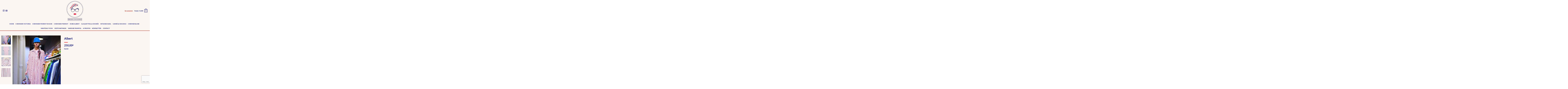

--- FILE ---
content_type: text/html; charset=utf-8
request_url: https://www.google.com/recaptcha/api2/anchor?ar=1&k=6LdckjksAAAAAC4O8MH2fej5WGrCYj1m8QAMgvwB&co=aHR0cHM6Ly93d3cubWFpc29uY2hhdGVpZ25lci5jb206NDQz&hl=en&v=PoyoqOPhxBO7pBk68S4YbpHZ&size=invisible&anchor-ms=20000&execute-ms=30000&cb=qq4gicrtonb3
body_size: 48847
content:
<!DOCTYPE HTML><html dir="ltr" lang="en"><head><meta http-equiv="Content-Type" content="text/html; charset=UTF-8">
<meta http-equiv="X-UA-Compatible" content="IE=edge">
<title>reCAPTCHA</title>
<style type="text/css">
/* cyrillic-ext */
@font-face {
  font-family: 'Roboto';
  font-style: normal;
  font-weight: 400;
  font-stretch: 100%;
  src: url(//fonts.gstatic.com/s/roboto/v48/KFO7CnqEu92Fr1ME7kSn66aGLdTylUAMa3GUBHMdazTgWw.woff2) format('woff2');
  unicode-range: U+0460-052F, U+1C80-1C8A, U+20B4, U+2DE0-2DFF, U+A640-A69F, U+FE2E-FE2F;
}
/* cyrillic */
@font-face {
  font-family: 'Roboto';
  font-style: normal;
  font-weight: 400;
  font-stretch: 100%;
  src: url(//fonts.gstatic.com/s/roboto/v48/KFO7CnqEu92Fr1ME7kSn66aGLdTylUAMa3iUBHMdazTgWw.woff2) format('woff2');
  unicode-range: U+0301, U+0400-045F, U+0490-0491, U+04B0-04B1, U+2116;
}
/* greek-ext */
@font-face {
  font-family: 'Roboto';
  font-style: normal;
  font-weight: 400;
  font-stretch: 100%;
  src: url(//fonts.gstatic.com/s/roboto/v48/KFO7CnqEu92Fr1ME7kSn66aGLdTylUAMa3CUBHMdazTgWw.woff2) format('woff2');
  unicode-range: U+1F00-1FFF;
}
/* greek */
@font-face {
  font-family: 'Roboto';
  font-style: normal;
  font-weight: 400;
  font-stretch: 100%;
  src: url(//fonts.gstatic.com/s/roboto/v48/KFO7CnqEu92Fr1ME7kSn66aGLdTylUAMa3-UBHMdazTgWw.woff2) format('woff2');
  unicode-range: U+0370-0377, U+037A-037F, U+0384-038A, U+038C, U+038E-03A1, U+03A3-03FF;
}
/* math */
@font-face {
  font-family: 'Roboto';
  font-style: normal;
  font-weight: 400;
  font-stretch: 100%;
  src: url(//fonts.gstatic.com/s/roboto/v48/KFO7CnqEu92Fr1ME7kSn66aGLdTylUAMawCUBHMdazTgWw.woff2) format('woff2');
  unicode-range: U+0302-0303, U+0305, U+0307-0308, U+0310, U+0312, U+0315, U+031A, U+0326-0327, U+032C, U+032F-0330, U+0332-0333, U+0338, U+033A, U+0346, U+034D, U+0391-03A1, U+03A3-03A9, U+03B1-03C9, U+03D1, U+03D5-03D6, U+03F0-03F1, U+03F4-03F5, U+2016-2017, U+2034-2038, U+203C, U+2040, U+2043, U+2047, U+2050, U+2057, U+205F, U+2070-2071, U+2074-208E, U+2090-209C, U+20D0-20DC, U+20E1, U+20E5-20EF, U+2100-2112, U+2114-2115, U+2117-2121, U+2123-214F, U+2190, U+2192, U+2194-21AE, U+21B0-21E5, U+21F1-21F2, U+21F4-2211, U+2213-2214, U+2216-22FF, U+2308-230B, U+2310, U+2319, U+231C-2321, U+2336-237A, U+237C, U+2395, U+239B-23B7, U+23D0, U+23DC-23E1, U+2474-2475, U+25AF, U+25B3, U+25B7, U+25BD, U+25C1, U+25CA, U+25CC, U+25FB, U+266D-266F, U+27C0-27FF, U+2900-2AFF, U+2B0E-2B11, U+2B30-2B4C, U+2BFE, U+3030, U+FF5B, U+FF5D, U+1D400-1D7FF, U+1EE00-1EEFF;
}
/* symbols */
@font-face {
  font-family: 'Roboto';
  font-style: normal;
  font-weight: 400;
  font-stretch: 100%;
  src: url(//fonts.gstatic.com/s/roboto/v48/KFO7CnqEu92Fr1ME7kSn66aGLdTylUAMaxKUBHMdazTgWw.woff2) format('woff2');
  unicode-range: U+0001-000C, U+000E-001F, U+007F-009F, U+20DD-20E0, U+20E2-20E4, U+2150-218F, U+2190, U+2192, U+2194-2199, U+21AF, U+21E6-21F0, U+21F3, U+2218-2219, U+2299, U+22C4-22C6, U+2300-243F, U+2440-244A, U+2460-24FF, U+25A0-27BF, U+2800-28FF, U+2921-2922, U+2981, U+29BF, U+29EB, U+2B00-2BFF, U+4DC0-4DFF, U+FFF9-FFFB, U+10140-1018E, U+10190-1019C, U+101A0, U+101D0-101FD, U+102E0-102FB, U+10E60-10E7E, U+1D2C0-1D2D3, U+1D2E0-1D37F, U+1F000-1F0FF, U+1F100-1F1AD, U+1F1E6-1F1FF, U+1F30D-1F30F, U+1F315, U+1F31C, U+1F31E, U+1F320-1F32C, U+1F336, U+1F378, U+1F37D, U+1F382, U+1F393-1F39F, U+1F3A7-1F3A8, U+1F3AC-1F3AF, U+1F3C2, U+1F3C4-1F3C6, U+1F3CA-1F3CE, U+1F3D4-1F3E0, U+1F3ED, U+1F3F1-1F3F3, U+1F3F5-1F3F7, U+1F408, U+1F415, U+1F41F, U+1F426, U+1F43F, U+1F441-1F442, U+1F444, U+1F446-1F449, U+1F44C-1F44E, U+1F453, U+1F46A, U+1F47D, U+1F4A3, U+1F4B0, U+1F4B3, U+1F4B9, U+1F4BB, U+1F4BF, U+1F4C8-1F4CB, U+1F4D6, U+1F4DA, U+1F4DF, U+1F4E3-1F4E6, U+1F4EA-1F4ED, U+1F4F7, U+1F4F9-1F4FB, U+1F4FD-1F4FE, U+1F503, U+1F507-1F50B, U+1F50D, U+1F512-1F513, U+1F53E-1F54A, U+1F54F-1F5FA, U+1F610, U+1F650-1F67F, U+1F687, U+1F68D, U+1F691, U+1F694, U+1F698, U+1F6AD, U+1F6B2, U+1F6B9-1F6BA, U+1F6BC, U+1F6C6-1F6CF, U+1F6D3-1F6D7, U+1F6E0-1F6EA, U+1F6F0-1F6F3, U+1F6F7-1F6FC, U+1F700-1F7FF, U+1F800-1F80B, U+1F810-1F847, U+1F850-1F859, U+1F860-1F887, U+1F890-1F8AD, U+1F8B0-1F8BB, U+1F8C0-1F8C1, U+1F900-1F90B, U+1F93B, U+1F946, U+1F984, U+1F996, U+1F9E9, U+1FA00-1FA6F, U+1FA70-1FA7C, U+1FA80-1FA89, U+1FA8F-1FAC6, U+1FACE-1FADC, U+1FADF-1FAE9, U+1FAF0-1FAF8, U+1FB00-1FBFF;
}
/* vietnamese */
@font-face {
  font-family: 'Roboto';
  font-style: normal;
  font-weight: 400;
  font-stretch: 100%;
  src: url(//fonts.gstatic.com/s/roboto/v48/KFO7CnqEu92Fr1ME7kSn66aGLdTylUAMa3OUBHMdazTgWw.woff2) format('woff2');
  unicode-range: U+0102-0103, U+0110-0111, U+0128-0129, U+0168-0169, U+01A0-01A1, U+01AF-01B0, U+0300-0301, U+0303-0304, U+0308-0309, U+0323, U+0329, U+1EA0-1EF9, U+20AB;
}
/* latin-ext */
@font-face {
  font-family: 'Roboto';
  font-style: normal;
  font-weight: 400;
  font-stretch: 100%;
  src: url(//fonts.gstatic.com/s/roboto/v48/KFO7CnqEu92Fr1ME7kSn66aGLdTylUAMa3KUBHMdazTgWw.woff2) format('woff2');
  unicode-range: U+0100-02BA, U+02BD-02C5, U+02C7-02CC, U+02CE-02D7, U+02DD-02FF, U+0304, U+0308, U+0329, U+1D00-1DBF, U+1E00-1E9F, U+1EF2-1EFF, U+2020, U+20A0-20AB, U+20AD-20C0, U+2113, U+2C60-2C7F, U+A720-A7FF;
}
/* latin */
@font-face {
  font-family: 'Roboto';
  font-style: normal;
  font-weight: 400;
  font-stretch: 100%;
  src: url(//fonts.gstatic.com/s/roboto/v48/KFO7CnqEu92Fr1ME7kSn66aGLdTylUAMa3yUBHMdazQ.woff2) format('woff2');
  unicode-range: U+0000-00FF, U+0131, U+0152-0153, U+02BB-02BC, U+02C6, U+02DA, U+02DC, U+0304, U+0308, U+0329, U+2000-206F, U+20AC, U+2122, U+2191, U+2193, U+2212, U+2215, U+FEFF, U+FFFD;
}
/* cyrillic-ext */
@font-face {
  font-family: 'Roboto';
  font-style: normal;
  font-weight: 500;
  font-stretch: 100%;
  src: url(//fonts.gstatic.com/s/roboto/v48/KFO7CnqEu92Fr1ME7kSn66aGLdTylUAMa3GUBHMdazTgWw.woff2) format('woff2');
  unicode-range: U+0460-052F, U+1C80-1C8A, U+20B4, U+2DE0-2DFF, U+A640-A69F, U+FE2E-FE2F;
}
/* cyrillic */
@font-face {
  font-family: 'Roboto';
  font-style: normal;
  font-weight: 500;
  font-stretch: 100%;
  src: url(//fonts.gstatic.com/s/roboto/v48/KFO7CnqEu92Fr1ME7kSn66aGLdTylUAMa3iUBHMdazTgWw.woff2) format('woff2');
  unicode-range: U+0301, U+0400-045F, U+0490-0491, U+04B0-04B1, U+2116;
}
/* greek-ext */
@font-face {
  font-family: 'Roboto';
  font-style: normal;
  font-weight: 500;
  font-stretch: 100%;
  src: url(//fonts.gstatic.com/s/roboto/v48/KFO7CnqEu92Fr1ME7kSn66aGLdTylUAMa3CUBHMdazTgWw.woff2) format('woff2');
  unicode-range: U+1F00-1FFF;
}
/* greek */
@font-face {
  font-family: 'Roboto';
  font-style: normal;
  font-weight: 500;
  font-stretch: 100%;
  src: url(//fonts.gstatic.com/s/roboto/v48/KFO7CnqEu92Fr1ME7kSn66aGLdTylUAMa3-UBHMdazTgWw.woff2) format('woff2');
  unicode-range: U+0370-0377, U+037A-037F, U+0384-038A, U+038C, U+038E-03A1, U+03A3-03FF;
}
/* math */
@font-face {
  font-family: 'Roboto';
  font-style: normal;
  font-weight: 500;
  font-stretch: 100%;
  src: url(//fonts.gstatic.com/s/roboto/v48/KFO7CnqEu92Fr1ME7kSn66aGLdTylUAMawCUBHMdazTgWw.woff2) format('woff2');
  unicode-range: U+0302-0303, U+0305, U+0307-0308, U+0310, U+0312, U+0315, U+031A, U+0326-0327, U+032C, U+032F-0330, U+0332-0333, U+0338, U+033A, U+0346, U+034D, U+0391-03A1, U+03A3-03A9, U+03B1-03C9, U+03D1, U+03D5-03D6, U+03F0-03F1, U+03F4-03F5, U+2016-2017, U+2034-2038, U+203C, U+2040, U+2043, U+2047, U+2050, U+2057, U+205F, U+2070-2071, U+2074-208E, U+2090-209C, U+20D0-20DC, U+20E1, U+20E5-20EF, U+2100-2112, U+2114-2115, U+2117-2121, U+2123-214F, U+2190, U+2192, U+2194-21AE, U+21B0-21E5, U+21F1-21F2, U+21F4-2211, U+2213-2214, U+2216-22FF, U+2308-230B, U+2310, U+2319, U+231C-2321, U+2336-237A, U+237C, U+2395, U+239B-23B7, U+23D0, U+23DC-23E1, U+2474-2475, U+25AF, U+25B3, U+25B7, U+25BD, U+25C1, U+25CA, U+25CC, U+25FB, U+266D-266F, U+27C0-27FF, U+2900-2AFF, U+2B0E-2B11, U+2B30-2B4C, U+2BFE, U+3030, U+FF5B, U+FF5D, U+1D400-1D7FF, U+1EE00-1EEFF;
}
/* symbols */
@font-face {
  font-family: 'Roboto';
  font-style: normal;
  font-weight: 500;
  font-stretch: 100%;
  src: url(//fonts.gstatic.com/s/roboto/v48/KFO7CnqEu92Fr1ME7kSn66aGLdTylUAMaxKUBHMdazTgWw.woff2) format('woff2');
  unicode-range: U+0001-000C, U+000E-001F, U+007F-009F, U+20DD-20E0, U+20E2-20E4, U+2150-218F, U+2190, U+2192, U+2194-2199, U+21AF, U+21E6-21F0, U+21F3, U+2218-2219, U+2299, U+22C4-22C6, U+2300-243F, U+2440-244A, U+2460-24FF, U+25A0-27BF, U+2800-28FF, U+2921-2922, U+2981, U+29BF, U+29EB, U+2B00-2BFF, U+4DC0-4DFF, U+FFF9-FFFB, U+10140-1018E, U+10190-1019C, U+101A0, U+101D0-101FD, U+102E0-102FB, U+10E60-10E7E, U+1D2C0-1D2D3, U+1D2E0-1D37F, U+1F000-1F0FF, U+1F100-1F1AD, U+1F1E6-1F1FF, U+1F30D-1F30F, U+1F315, U+1F31C, U+1F31E, U+1F320-1F32C, U+1F336, U+1F378, U+1F37D, U+1F382, U+1F393-1F39F, U+1F3A7-1F3A8, U+1F3AC-1F3AF, U+1F3C2, U+1F3C4-1F3C6, U+1F3CA-1F3CE, U+1F3D4-1F3E0, U+1F3ED, U+1F3F1-1F3F3, U+1F3F5-1F3F7, U+1F408, U+1F415, U+1F41F, U+1F426, U+1F43F, U+1F441-1F442, U+1F444, U+1F446-1F449, U+1F44C-1F44E, U+1F453, U+1F46A, U+1F47D, U+1F4A3, U+1F4B0, U+1F4B3, U+1F4B9, U+1F4BB, U+1F4BF, U+1F4C8-1F4CB, U+1F4D6, U+1F4DA, U+1F4DF, U+1F4E3-1F4E6, U+1F4EA-1F4ED, U+1F4F7, U+1F4F9-1F4FB, U+1F4FD-1F4FE, U+1F503, U+1F507-1F50B, U+1F50D, U+1F512-1F513, U+1F53E-1F54A, U+1F54F-1F5FA, U+1F610, U+1F650-1F67F, U+1F687, U+1F68D, U+1F691, U+1F694, U+1F698, U+1F6AD, U+1F6B2, U+1F6B9-1F6BA, U+1F6BC, U+1F6C6-1F6CF, U+1F6D3-1F6D7, U+1F6E0-1F6EA, U+1F6F0-1F6F3, U+1F6F7-1F6FC, U+1F700-1F7FF, U+1F800-1F80B, U+1F810-1F847, U+1F850-1F859, U+1F860-1F887, U+1F890-1F8AD, U+1F8B0-1F8BB, U+1F8C0-1F8C1, U+1F900-1F90B, U+1F93B, U+1F946, U+1F984, U+1F996, U+1F9E9, U+1FA00-1FA6F, U+1FA70-1FA7C, U+1FA80-1FA89, U+1FA8F-1FAC6, U+1FACE-1FADC, U+1FADF-1FAE9, U+1FAF0-1FAF8, U+1FB00-1FBFF;
}
/* vietnamese */
@font-face {
  font-family: 'Roboto';
  font-style: normal;
  font-weight: 500;
  font-stretch: 100%;
  src: url(//fonts.gstatic.com/s/roboto/v48/KFO7CnqEu92Fr1ME7kSn66aGLdTylUAMa3OUBHMdazTgWw.woff2) format('woff2');
  unicode-range: U+0102-0103, U+0110-0111, U+0128-0129, U+0168-0169, U+01A0-01A1, U+01AF-01B0, U+0300-0301, U+0303-0304, U+0308-0309, U+0323, U+0329, U+1EA0-1EF9, U+20AB;
}
/* latin-ext */
@font-face {
  font-family: 'Roboto';
  font-style: normal;
  font-weight: 500;
  font-stretch: 100%;
  src: url(//fonts.gstatic.com/s/roboto/v48/KFO7CnqEu92Fr1ME7kSn66aGLdTylUAMa3KUBHMdazTgWw.woff2) format('woff2');
  unicode-range: U+0100-02BA, U+02BD-02C5, U+02C7-02CC, U+02CE-02D7, U+02DD-02FF, U+0304, U+0308, U+0329, U+1D00-1DBF, U+1E00-1E9F, U+1EF2-1EFF, U+2020, U+20A0-20AB, U+20AD-20C0, U+2113, U+2C60-2C7F, U+A720-A7FF;
}
/* latin */
@font-face {
  font-family: 'Roboto';
  font-style: normal;
  font-weight: 500;
  font-stretch: 100%;
  src: url(//fonts.gstatic.com/s/roboto/v48/KFO7CnqEu92Fr1ME7kSn66aGLdTylUAMa3yUBHMdazQ.woff2) format('woff2');
  unicode-range: U+0000-00FF, U+0131, U+0152-0153, U+02BB-02BC, U+02C6, U+02DA, U+02DC, U+0304, U+0308, U+0329, U+2000-206F, U+20AC, U+2122, U+2191, U+2193, U+2212, U+2215, U+FEFF, U+FFFD;
}
/* cyrillic-ext */
@font-face {
  font-family: 'Roboto';
  font-style: normal;
  font-weight: 900;
  font-stretch: 100%;
  src: url(//fonts.gstatic.com/s/roboto/v48/KFO7CnqEu92Fr1ME7kSn66aGLdTylUAMa3GUBHMdazTgWw.woff2) format('woff2');
  unicode-range: U+0460-052F, U+1C80-1C8A, U+20B4, U+2DE0-2DFF, U+A640-A69F, U+FE2E-FE2F;
}
/* cyrillic */
@font-face {
  font-family: 'Roboto';
  font-style: normal;
  font-weight: 900;
  font-stretch: 100%;
  src: url(//fonts.gstatic.com/s/roboto/v48/KFO7CnqEu92Fr1ME7kSn66aGLdTylUAMa3iUBHMdazTgWw.woff2) format('woff2');
  unicode-range: U+0301, U+0400-045F, U+0490-0491, U+04B0-04B1, U+2116;
}
/* greek-ext */
@font-face {
  font-family: 'Roboto';
  font-style: normal;
  font-weight: 900;
  font-stretch: 100%;
  src: url(//fonts.gstatic.com/s/roboto/v48/KFO7CnqEu92Fr1ME7kSn66aGLdTylUAMa3CUBHMdazTgWw.woff2) format('woff2');
  unicode-range: U+1F00-1FFF;
}
/* greek */
@font-face {
  font-family: 'Roboto';
  font-style: normal;
  font-weight: 900;
  font-stretch: 100%;
  src: url(//fonts.gstatic.com/s/roboto/v48/KFO7CnqEu92Fr1ME7kSn66aGLdTylUAMa3-UBHMdazTgWw.woff2) format('woff2');
  unicode-range: U+0370-0377, U+037A-037F, U+0384-038A, U+038C, U+038E-03A1, U+03A3-03FF;
}
/* math */
@font-face {
  font-family: 'Roboto';
  font-style: normal;
  font-weight: 900;
  font-stretch: 100%;
  src: url(//fonts.gstatic.com/s/roboto/v48/KFO7CnqEu92Fr1ME7kSn66aGLdTylUAMawCUBHMdazTgWw.woff2) format('woff2');
  unicode-range: U+0302-0303, U+0305, U+0307-0308, U+0310, U+0312, U+0315, U+031A, U+0326-0327, U+032C, U+032F-0330, U+0332-0333, U+0338, U+033A, U+0346, U+034D, U+0391-03A1, U+03A3-03A9, U+03B1-03C9, U+03D1, U+03D5-03D6, U+03F0-03F1, U+03F4-03F5, U+2016-2017, U+2034-2038, U+203C, U+2040, U+2043, U+2047, U+2050, U+2057, U+205F, U+2070-2071, U+2074-208E, U+2090-209C, U+20D0-20DC, U+20E1, U+20E5-20EF, U+2100-2112, U+2114-2115, U+2117-2121, U+2123-214F, U+2190, U+2192, U+2194-21AE, U+21B0-21E5, U+21F1-21F2, U+21F4-2211, U+2213-2214, U+2216-22FF, U+2308-230B, U+2310, U+2319, U+231C-2321, U+2336-237A, U+237C, U+2395, U+239B-23B7, U+23D0, U+23DC-23E1, U+2474-2475, U+25AF, U+25B3, U+25B7, U+25BD, U+25C1, U+25CA, U+25CC, U+25FB, U+266D-266F, U+27C0-27FF, U+2900-2AFF, U+2B0E-2B11, U+2B30-2B4C, U+2BFE, U+3030, U+FF5B, U+FF5D, U+1D400-1D7FF, U+1EE00-1EEFF;
}
/* symbols */
@font-face {
  font-family: 'Roboto';
  font-style: normal;
  font-weight: 900;
  font-stretch: 100%;
  src: url(//fonts.gstatic.com/s/roboto/v48/KFO7CnqEu92Fr1ME7kSn66aGLdTylUAMaxKUBHMdazTgWw.woff2) format('woff2');
  unicode-range: U+0001-000C, U+000E-001F, U+007F-009F, U+20DD-20E0, U+20E2-20E4, U+2150-218F, U+2190, U+2192, U+2194-2199, U+21AF, U+21E6-21F0, U+21F3, U+2218-2219, U+2299, U+22C4-22C6, U+2300-243F, U+2440-244A, U+2460-24FF, U+25A0-27BF, U+2800-28FF, U+2921-2922, U+2981, U+29BF, U+29EB, U+2B00-2BFF, U+4DC0-4DFF, U+FFF9-FFFB, U+10140-1018E, U+10190-1019C, U+101A0, U+101D0-101FD, U+102E0-102FB, U+10E60-10E7E, U+1D2C0-1D2D3, U+1D2E0-1D37F, U+1F000-1F0FF, U+1F100-1F1AD, U+1F1E6-1F1FF, U+1F30D-1F30F, U+1F315, U+1F31C, U+1F31E, U+1F320-1F32C, U+1F336, U+1F378, U+1F37D, U+1F382, U+1F393-1F39F, U+1F3A7-1F3A8, U+1F3AC-1F3AF, U+1F3C2, U+1F3C4-1F3C6, U+1F3CA-1F3CE, U+1F3D4-1F3E0, U+1F3ED, U+1F3F1-1F3F3, U+1F3F5-1F3F7, U+1F408, U+1F415, U+1F41F, U+1F426, U+1F43F, U+1F441-1F442, U+1F444, U+1F446-1F449, U+1F44C-1F44E, U+1F453, U+1F46A, U+1F47D, U+1F4A3, U+1F4B0, U+1F4B3, U+1F4B9, U+1F4BB, U+1F4BF, U+1F4C8-1F4CB, U+1F4D6, U+1F4DA, U+1F4DF, U+1F4E3-1F4E6, U+1F4EA-1F4ED, U+1F4F7, U+1F4F9-1F4FB, U+1F4FD-1F4FE, U+1F503, U+1F507-1F50B, U+1F50D, U+1F512-1F513, U+1F53E-1F54A, U+1F54F-1F5FA, U+1F610, U+1F650-1F67F, U+1F687, U+1F68D, U+1F691, U+1F694, U+1F698, U+1F6AD, U+1F6B2, U+1F6B9-1F6BA, U+1F6BC, U+1F6C6-1F6CF, U+1F6D3-1F6D7, U+1F6E0-1F6EA, U+1F6F0-1F6F3, U+1F6F7-1F6FC, U+1F700-1F7FF, U+1F800-1F80B, U+1F810-1F847, U+1F850-1F859, U+1F860-1F887, U+1F890-1F8AD, U+1F8B0-1F8BB, U+1F8C0-1F8C1, U+1F900-1F90B, U+1F93B, U+1F946, U+1F984, U+1F996, U+1F9E9, U+1FA00-1FA6F, U+1FA70-1FA7C, U+1FA80-1FA89, U+1FA8F-1FAC6, U+1FACE-1FADC, U+1FADF-1FAE9, U+1FAF0-1FAF8, U+1FB00-1FBFF;
}
/* vietnamese */
@font-face {
  font-family: 'Roboto';
  font-style: normal;
  font-weight: 900;
  font-stretch: 100%;
  src: url(//fonts.gstatic.com/s/roboto/v48/KFO7CnqEu92Fr1ME7kSn66aGLdTylUAMa3OUBHMdazTgWw.woff2) format('woff2');
  unicode-range: U+0102-0103, U+0110-0111, U+0128-0129, U+0168-0169, U+01A0-01A1, U+01AF-01B0, U+0300-0301, U+0303-0304, U+0308-0309, U+0323, U+0329, U+1EA0-1EF9, U+20AB;
}
/* latin-ext */
@font-face {
  font-family: 'Roboto';
  font-style: normal;
  font-weight: 900;
  font-stretch: 100%;
  src: url(//fonts.gstatic.com/s/roboto/v48/KFO7CnqEu92Fr1ME7kSn66aGLdTylUAMa3KUBHMdazTgWw.woff2) format('woff2');
  unicode-range: U+0100-02BA, U+02BD-02C5, U+02C7-02CC, U+02CE-02D7, U+02DD-02FF, U+0304, U+0308, U+0329, U+1D00-1DBF, U+1E00-1E9F, U+1EF2-1EFF, U+2020, U+20A0-20AB, U+20AD-20C0, U+2113, U+2C60-2C7F, U+A720-A7FF;
}
/* latin */
@font-face {
  font-family: 'Roboto';
  font-style: normal;
  font-weight: 900;
  font-stretch: 100%;
  src: url(//fonts.gstatic.com/s/roboto/v48/KFO7CnqEu92Fr1ME7kSn66aGLdTylUAMa3yUBHMdazQ.woff2) format('woff2');
  unicode-range: U+0000-00FF, U+0131, U+0152-0153, U+02BB-02BC, U+02C6, U+02DA, U+02DC, U+0304, U+0308, U+0329, U+2000-206F, U+20AC, U+2122, U+2191, U+2193, U+2212, U+2215, U+FEFF, U+FFFD;
}

</style>
<link rel="stylesheet" type="text/css" href="https://www.gstatic.com/recaptcha/releases/PoyoqOPhxBO7pBk68S4YbpHZ/styles__ltr.css">
<script nonce="upMX844kqvP3xYcAFGXT3Q" type="text/javascript">window['__recaptcha_api'] = 'https://www.google.com/recaptcha/api2/';</script>
<script type="text/javascript" src="https://www.gstatic.com/recaptcha/releases/PoyoqOPhxBO7pBk68S4YbpHZ/recaptcha__en.js" nonce="upMX844kqvP3xYcAFGXT3Q">
      
    </script></head>
<body><div id="rc-anchor-alert" class="rc-anchor-alert"></div>
<input type="hidden" id="recaptcha-token" value="[base64]">
<script type="text/javascript" nonce="upMX844kqvP3xYcAFGXT3Q">
      recaptcha.anchor.Main.init("[\x22ainput\x22,[\x22bgdata\x22,\x22\x22,\[base64]/[base64]/[base64]/[base64]/[base64]/UltsKytdPUU6KEU8MjA0OD9SW2wrK109RT4+NnwxOTI6KChFJjY0NTEyKT09NTUyOTYmJk0rMTxjLmxlbmd0aCYmKGMuY2hhckNvZGVBdChNKzEpJjY0NTEyKT09NTYzMjA/[base64]/[base64]/[base64]/[base64]/[base64]/[base64]/[base64]\x22,\[base64]\\u003d\\u003d\x22,\[base64]/wp3Cmm5RwqB2wrfClQFQw7TDvmgLciPCjMOJwowKTcOGw47Co8OqwqhfFX/Dtm8xJ2wNJ8OWMWNTXUTCosOyYiN4bUJXw5XCncOLwpnCqMOdemMYHsK0wowqwrghw5nDm8KCKQjDtSReQ8ONURTCk8KIKDLDvsOdB8KZw71cwqDDmA3DknLCmQLCgl/CjVnDssKXCgECw7Rkw7AIBMKYdcKCCDNKNC7ClSHDgS7DtGjDrGXDmMK3wpF0wpPCvsK9NnjDuDrCsMKOPSTCs0TDqMK9w483CMKRJmUnw5PCgV3DiRzDq8KUR8OxwpXDuyEWZHnChiPDtULCkCIwei7ClcOlwrsPw4TDgsKlYx/CggFAOk7DmMKMwpLDmXbDosOVPAnDk8OCO25Rw4Vpw5TDocKcX0LCssOnPQEeUcKdPxPDkCPDuMO0H1LCjC06MMKRwr3CiMK2XsOSw4/CihZTwrNmwqd3HRzCiMO5I8KWwptNMHt0LztoMsKdCCtpTC/DnTlJEjVFwpTCvQvCjMKAw5zDkcOKw44NESXClsKSw5UDWjPDp8OdQhlHwo4YdENFKsO5w7XDn8KXw5F1w7czTRzCokBcF8K4w7NUbcKGw6QQwpVxcMKewos9DQ8Fw4F+ZsKDw7B6wp/CnsK8PF7CpcKkWisUw6ciw61jczPCvMOvCkPDuQ08CDwVQhIYwrZsWjTDlQPDqcKhKRJ3BMKXBsKSwrV1ShbDgFXCgGI/w6E/UHLDrMOvwoTDrgnDr8OKccOfw5c9GgJvKh3DqxdCwrfDrsOuGzfDh8KlLAR1F8OAw7HDm8KYw6/CiCrCv8OeJ2HClsK8w4wowqHCnh3CvMOQM8Opw4QCO2EmwovChRhzfQHDgDEBUhAdw5oZw6XDlcOnw7UEGC0jOQoewo7DjU/Crno6EMKrECTDi8O3cATDmwnDsMKWegpndcKNwobCm28Zw43CtcOsXsOLw7/CmMOMw5lEw5PDh8KUbgrCoUp4wrvDjMOUw407VCrDpcOcVcK9w7U3PcOcw7/CmcKbw6DDtsKdGsOzwpnDssK3WjYvYjRnFUMqw7AeZxBXNEkwUcKwFsO4aF/DpcOkPxwQw7LDoi/CvMO4OcKdJMOpwo/[base64]/[base64]/CnMOPwqzDv0dvUUfCoMKgw6/[base64]/CpcKLwqHCjF3CthtHw457w7M2ASHCt3LCq2E+OMOUw4kUXkXClMObT8KiCMKkZ8KIOsOSw6vDpVbCj33DsktsMcKXSsOsH8OBw6FxDjJzw5l/aRBdacOHSAhPIMKwdmkTw5DCqDc8FjxgGsO+wpM0WFzCi8OPMMO2wp3DnjcOUMOhw5gdc8OTBTR/wrJ3RhHDqsOXb8OJwpLDgnjDsTsbw4tLXMKmwrTCqE1RccOSwqBQJcOywpBGw5XCmMKoBwfCpMKEfm3DhwAww6ccYMKVasO7PcKSwqAfw7rCiAsLw64lw4Etw7gnwq5RcsKEF2dRwq9kwq58HwjCp8ONw47CrSYvw4EbX8OUw5nDg8KtdA5ew53Cgn/CoxTDh8KsYzMwwrnCgX82w5zChz1beXTDu8O6wq41wp3DkMOYwrx/w5NHCMOrwoXCj3LChcKhwr3CisO2w6ZNw6MTWCTDhBM8w5M+w5ZsJD/CmSgRK8OeYi8feg7DsMKNwrnCmn/CkcOUw7hpRMKrI8O/[base64]/aGMUG8OTwpHCg8K5wp5/w7rDjMOIBifCpsO/wrZdwpjCt0XCn8OaXDLCq8K1w6F+w4EAwpjCnMK1wp09w4LCg1zDqsOLwqJvOjrCusKGfU7DtFgXRBjCssOoBcKkW8O/w7tiBcKUw756WHR9IXHCqQRxRTYAw71SYV4SUWYVO0wAw7MMw58PwqowwpXCoh8Fw45nw4tTXsOpw7EHFMK/E8Odw5F7w4dBZFhnwqBxSsKow4xnw7fDsnd8w4VIf8K3OBlrwp7CrsOceMO3wokWJigvN8KhbkrDlzIgwrLDisOmalPChl7CqcOeG8K6T8KCTsODwq7CuHo0wo41wrvCvVDCn8OqEcOzwqHDtsO0w5xXwohSw54NFTnCoMKtFsKBDcKRbX/DmUHDkMKQw43Cr08fwo99w5bDp8O/w7VbwpPDp8KyS8KFAsKpP8KIE2vDk0Qkwq3Dq0ISTgzDv8Kwez9dIcOjKcKtw7d2bnXDlMOwGcOyWgzDp1bCp8KTw7DCukc7wpc9woYaw7XDgzHCjMK9Rx5gwoIUwqHDj8KIwoTDksOuwpYtwr/Dh8K+w4zDksO1wrLDqAPDlFtAORMcwqrDmMKZw5s3ZmE4UDLDqTo6G8Kzw5Iyw4bDlMOcw6jDvcO3wrocw40hP8O7wos9w5ZEIcOawpXCimXCssO9w6nDt8ONOsKYa8KVwrtAOsOvcsOsSz/CocKmw7HCphzDr8KSwqs1wpvCv8ORwqjDqm0wwoPCnMObBsO6AsOuKsOiIMKjw6RxwrfDmcOZwoXCicKdw5TDi8OjNMK8w5oGwot7AMKlwrYkw53DmVkaHgQhw4Zxwpx1Ej9/esO4wrjDk8O+w63CpRfCml9kJMOEJsObT8O0w5HCp8OeUknDi25bPQPDvMOrbsOBIH8eU8OxFXTDpMOlGsKjw6fCvMKxPcKow6DCulfDqiTDq2DChMOQwpTDpcKcJjQLPVMRADzCnsOQw5nCmMKEwrrCqMOwQMKyJDBiG1AYwrkPQsOvLDbDhsKZwo0Lw4DCgVAAwq/Dt8KwwpbDlyrDqsO9wqnDgcOAwr1owqtAKsOFwrLDl8K5G8OPL8O6wpPClsO8JRfCiBnDqm/[base64]/DpsOSXR1RBMKccTE2wplYeh7Ds8KIKsKdeR/DrDLCkVYbP8O4wp0bSylZOlLDkMOMMVPCi8O6wpZbKcKhwr/DrcO5Q8OEe8K3wpDDp8KDwpDDhkt3w53CssORGsKMWcKsZsK0ImTCsmDDosOXEcOyHSUbwqVgwqvCuXnDvmtMHcK4DkPCjlIPwpc9DETDlyDCq1vCqnLDjcOawrDDr8O6wpfDoADDuHbCjsOvwqRbeMKUw7ouw4/Cl3FUw4Z2XDLDonTDt8KRw6MNJmbCognDisKGVVbDsEY+Pl07wqpcCcKZw5PCgcOrbMKCPgJabShgwppCw5bCusO/KnozWcKqw4dOw61CbmcIC1/DmsK/aFQ9WgjCncOpw6/Dv3fDvcOkZjhkGEvDkcO+Mz7CncOGw4nDnCrDhAILUsKMw6Z7wpXDpQ8Awo7DhlNzAcK0w4tZw4EDw6lhPcKFasK4KMOEScKXwoAMwpw9w68PAsOeNsO+GcOqw73Cu8Ksw5nDmDhXw7/Dmkk0RcOETMKFecKiZsOqASwuBsOqw7bCk8K+worCscKkPlZUS8OTRlcLwpbDgMKDwpXCpcKzAcObNgBNRBEhdGRAZ8OhT8KWwpzCocKIwqNVw5/CtsO5w4NeScORYMOnbsOXwpICw6/ClcOCwp7DjcOjwpcvEGHCgVzCt8OxVnPCucKUw5nDo2bDuQ7Cu8Kdwo09CcKsUsOZw7vCnjfCqzwjwp3Dl8KzasOpw7zDkMOlw6JmNsOYw7jDk8OOIcKHwohwVcOTeAXDpcO5w5TDgDRBw73DpsKRO17CqiTCoMKRwp47wpk/HsKywo1aXMOPUS3CqsKZIwTCtmrDpQNsbsObS0rDjVDCsTbCi3vDhEnCjXkLVsKMTcKRwrLDh8KvwovDpz3DhVPCjETCgMKhw6UsbzbCtCDDnzDChsKmRcKrw6dCwq0VcMKlbGFJw4t1anpxw7DDmcOiB8KfViHDpmrCisOewq/ClC4dwrLDm0/DnH8CMQzDrEksexnDuMOwHMObw4Y2w7gdw79eNBh3NUDCrMK+w63ChmJ9wqvClgnChB/DmcKqwoQzIVJzWMKdwpXCgsK8SsOhwo1VwrsUwplUMsKhw6hnw4FEw5hlHMO3ST1VYsOzw5wbw7PCsMOvw7wiw6DDsiLDlCbCu8OLP19gIMOmd8KXAWcSw7ZVw5Zfw7YTwpsuwrzCn3rDgcOJBsOKw4lOw6fCl8KfV8OWw4TDvABmSCTDix/CjcKCD8KMNMOYJBlKw443w7rDp3Iuw7zDtk9haMOdNWDCisOgMcOIU3tTScKcw5kIwqMQw73DlRTCgihOw6EaRHHCq8O5w5jDhcKWwqM4QCguw6Bvwo7DhMOgw4phwoMFworCpGwOw6tww7lHw5kkw7B+wr/[base64]/CmsOhf8OzT8KRR8K3IcKKeFXCoAjCuFLCjlLChMKGPhPDk3DDrMKgw48JwrPDlxJpw7HDr8OGO8KaYUAWUVMrwppuTcKBw7jDvXpFDMK0wp42w6khE3bCkGB6bCYVGTPCp2NCOSbDnyLCgH8Gw77CjnF/[base64]/[base64]/DncO8ZjrCn8O0aVrDmHQgw4xPwrkwwpIAwqNww4wPRWHDu3TDpsOSIgIXPzvCtcK3wqoUGFPCq8K4bQ3Cr2rDrcKRKcKlFcKrHsKZw7ZKwqPCol/CjRfDrwchw7bCsMKhUgdnw45wZMKTZ8ONw71qRcOvN3JyQGNwwpouFR3CuynCvsOwUUzDpMKhwr/DhcKKCT4Jwr/CmsO1w53CsXvClwUOeAZtJMO2OsO5LsOte8KxwpQ/wqHCkcO3cMKFegPDswMDwqouY8K1wp7DtMKlwo42w4NEHnDDqnjCqQzDmETClyxkwoYyIzcDF2Jqw7oEW8Kow5TDlR7CosOwUzzCmA3CpxHCvlp9RHoRTBkuw6R8IsKyXcK6w4NXVlLCq8OLw5XDvATCusO8VgtpIyTDuMOVwrgZw708wqzDhHhTY8KPP8K2SX/[base64]/DicK6w4gNfHPDiMOOwownAXPCuMOIw6rDiMKow5w6wp4QeHDCu1bCmTfCk8KEw4jCvDEvTsKWwrTCvUBeJRvCpQYSw75WIsOYAURdVyvDqUYcwpBaw4rDpVXDqF8zwqJkAlHCgW3CiMO9wpBWUn/DgsK8wrXCj8ORw6sWXsORVTfDrsOwF15ew781eQdqWcOiMsKLX0XCjjQfemXCt0tmw6R6FWbDkMOXKsOYwpHCnnDCqMO3w4/Ct8KMOxguw6fCt8KGwp9MwqVdLcKLCMOJbMKkw49pworDgBzCsMKyJizCsy/ChsO0Y0vDssO+GMOVw47CjcKzwqgQwocHUErDnMK8Ch0Ow4/CkSDCtQPDhElpTgpvwrTCpVE4AT/DpxfDqcKZUi96wrVLE1MSSsKpZcK9I1fCsVLDiMOWw4h8wo5GLQNHw4Biwr/[base64]/CkhjCrsKqw5k1w6jCuWHDjsOKwqPDqsOtwrLCmsO+dMKXE8OaZWp1woUqw7RrBRXCrXfCg0nCjcOMw7Y9YMOceWMSwo88J8OrHgAYw6zDmcKOw7vCuMK6w4ArbcOUwqDDkyDDosONQsOEPi7CscO0NTzCtcKsw6BBwp/[base64]/DqcKFBsKkA2Rvw6bDtsKGCsKewrlMw5hDw5/CpGLCvn8dFRrDuMKgJsK5w7A/w4bDjn3Dk0Ifw7TCiVbCgcO+DHQLHgtkaHfDoX1wwprDmnLCs8OOw6XDqzHDvMOaYsKUwqLCt8OUHMOwCTzDkwRxfcOjaETDs8OOb8KpEcKqw6PCp8KIw4I0wpbDv3vDnDEqS09nW3zDo3/[base64]/DlWrCsg/DslDDtcOxJhxzSxs9woTDvmAUw5/CnsOfwqIMwrnDo8O9UE4DwqhMw6ZTYsKhFXTClG/Dn8KTR21nMUvDksK5cj7CklsGw50JwrkbACF1PCDCmMK8fF/CkcKBVMKpRcOnwrJ1WcK5UFQ/w4zDrnzDulIYw7MzbB9uw5tuwp3Dhl3CiGwwLGsow7DDi8KCwrIpwoEAbMKXwpsLwoPDjcOzw7vDgUvChsOGw6zClEsyNRnCmcOPw6ZeTMOEwr9Fw63CoXNFw6RSQ3dQNsOawrMLwo/CosKYw6Jjf8KULMOWecKJP35Dwoojw57ClsOnw5vCrFvCgmA5YkYcw53CnVs1w4pVAcKnwoRrasO4KgZ8SEUrFsKcwrrCl2Ule8KRwoFHHsKNB8K8wrbCgHAWw5/[base64]/w63CksKGVn9awrpSGANXw5fDvF/CmWIdbMO+Jn7Dvl7Do8KVwpLDtyddw7TCrcOUwqwEbcOiwrjDhErCn2PDhh5jwo/[base64]/CtcK4b3TChcKWK2bCmcKgQ8Kvwo0GamTDmcK/[base64]/[base64]/wosYwppZacO/DlwTcDcew4ReLzTDtMKYH8Obwr3DvMK2wpdLAzbDlFvDuXxeZC/Dl8OCHsKUwoUKS8K+D8KFZsKywr0dCi8vKkDCvcK5w45uwovCnMKewp4cwo59w4IYLcKSw4oYfcKXw443KUTDqD9sLynCuXHCnQA+w5PCvBDDhMK2wo/CnDU8ZsKGc0E8XsO5UcOkwqbDgMO/[base64]/CqAHCl2TDlV5ALsKpHcKTwojCvwDDv17Dj8KdYBLDgsO2JcONwq/CmcOjEMOHTsKNwpwHYkFpw7TCiX/CssOiwqPCiT/CnSXDgytpwrLCrcKuwo8/QsKiw5HCrw3DuMOfHAbDlMOpw6cpSgYHGMKfPUhQw5hUZsOlwrfCqcKdM8KvwojDksKJwprCtz5Lw5NOwrYAwpbCpMObTkbClUHCqcKLfD80wqpYwpE4FMK5QxUWwoDCp8OhwrFIcA0rb8O3YMO/[base64]/w5DDj8KVR8KtVWbCncO9w5HCr8KUw4nDvsKhwqnCjyjDsMKFwrscw7/[base64]/DkFfCksKpEsK5woLDgE3DlGLDvcKBR1xlwrsBfjzClg3Dqg7Ct8OvUBxswp7DqmzCu8OZw6XDucOKLSktcsOfwpjCry3DtMOPCV5dw7Q4w5jChnjDjhU8DMOJw63DtcO6IhrCgsKXHQrCtsOFbwnCjsO/a2/DhXsYOsKeVMOlwrjDkcKaworCmw3Du8Odwo9TH8ORwpRzwp/CumDCrDHDr8K6Ny7CnivCpMOyJEzDgcOyw5XCrFhiAsOYfAPDosKMRcO1WMKSw5MCwr0qwqHCncKZwqzCkMOQwqolwpTCr8ObwprDhU/DgnJGARRMThJ2wo5dO8OHwpdywrrDq0cQEVzCkk8sw5UIwohrw4jDtTTCi18Cw6nCrUsswo7DkQ7Dn21hwoNFw7gew4Axem7Ck8K1fcKiwrbCscOew4Z/w7BUcgI8Di5iQwjDsT4fYsOXw5bCviUaNhvDnhcmfsKLw6LCnMK7dMOSw4F8w65+wrbCiQdrw6tUIiFvXiFYHcO0JsOrwoZXwonDqsK/wqZ+E8KCw7tDFcOSwrY3cCg/w6tFwrvCg8KmCcO6wrvCusOcw7DCksK1cnArFXzDkhBSCcO+w4fDoA7DjyPDshrChMOtwqUKFx/Dp2/[base64]/Dgm83w7pcwptww6Y0w4/CrU7Cuy/DsMKIUBDCo8OOeS/CuMKpNlvDssOMd3d3enBBwqnDvhMvwrMmw69bw6Epw6VGQRPCkiAoO8Ocw4HCjMKeYMOzcDPDo1Mdw58gw5DCiMOVbGN/wo7DjsO2HWHDmsKvw4rCvW/Dh8Klw4YIZsK2w5YaZTrDhcOKwoDDlG7DiDTDn8OGKEPCr8Oma3bDnsK1w6oRwr/CiHYFwrbCugPDjinDqMKNw6XDhVp/w4fDpcK2w7TDr1DCpsO2w7rDgsOOKsKUORZIEsOnHlhCYXcJw7tSwobDmybCm0DDuMOUMATDow3CvcOFCsKQwp3CtsOsw40Xw6nDp07DtGIpbWQew7HDuibDocOLw6zCncK+XsOLw78RGgd6wqIwWGsADHx1E8OyJCnDt8OKW0oHw5MYw7/CmMOOSsKgc2XCrA9EwrABEnHDrVwNQMKJwpnDijPCvGFXYsODbDR5wrDDjUJTwoQ8UMKWw7vCisOye8KAw6fCp1PCpF4Bw782wqLDsMO7w65/[base64]/DsHIoUyHCqgkWwo9fw5TDgwjCmzQ1wozDvcKew5Yzwp7Cv0AZBcOpW00Xw59bW8K7YgfDj8KQbifDnkd7wr1iQMOjBsOAw4ImXMKQTDrDrQlPwqQjw7dsWAxfScKRQ8K1wrtvK8KubcOkWlsHw67DtDLDkcOVwrpNK2kvZgxIwrvDlMOlw6nCo8OkUj/DoG51LsKSw6cnRcOtw57CiBY2w6HCnMKcPCZ1w682WMO3MsKXwpIJK0DDlz1xc8O5XwHCq8O/W8KYbnjCg3rDpsOAJAsRwroAwr/[base64]/CgMKuMG8Cw5gmLMKNw65Rc2zCkVfDpGADwrjDjDnDvEjCvsK2Q8OQwo9Qwq/Cg1HCuVzDp8K/CnPCu8Ood8K5wpzDtElQe3nDu8KGPkXCo1U/w5fDocKbDmvDgcO/w58Vw7cXYcKIIsO2JCjChmrDlyAbw74DUVnCvsOKw6HCvcOHwqPCncOZw412wrViworDpcK9wo/CgMKswpkOw5DDhiXDmkgnw7LDuMKPwqvDnMO+wo/DhcKTAmDCksKRX2EKNMKAIcK7DyXCucKWwrNjw67Cu8OuwrPCigtDZsOSH8KjwpTCgcK/OVPCpUQDw7TDucKnwojCm8KMwpMow4YIwqXDhcOLw6TDkMOZA8KqQCfDgsKZDsKHTUvDn8OjD1DCjMKbTGTChMKIVsOodsOtwokFw7ISwoxqwrDCvyTCl8OLcMKQw7XDui/DrBojFSXCtl5UWUzDux7CuhbDrnfDvsK/w7ZJw7rCvsObw5dzw7h4VFZlw5V2HMOLN8OxZsKew5IJw4kewqPDiivDhMO3RsOkwq3DpsOFw6VAGWjCnxzDvMO2wqDDrzRBMQxzwrRaPcK4w7thbcOewqZzwoBMd8O/Nwtkwr/Dp8KBCMOfwqpWazbChhzDjTzCp3MZWzTCg0jDqMOyaHAAw4dLwpXCpWEuTx8hFcKLQg3Dg8OLTcOjw5JZacO2w7wVw47DqsOMw4kjw5o8w405Q8OHw7YiBhnDpHh8w5UMw4vCicOIZDg1TsOSEibDgVLCrgZ4AzMywrZCwq7CiS7DozfDs3pxwpLCt3/[base64]/DgsOSwqnDmcOGw7DCvS/[base64]/[base64]/fsO0asOZa8OBwqEQP8OzwovCgsO3WwnCkgMiwqfCoQshwo5pw6rDo8KQw584EMOxwrnDuRPDqmzDsMKSN2J5fcKqw6/CrsKiBG1Ow4zCjcKKwphoLcObw7bDmUxMw57DsiURwp/[base64]/CksOHCsOAw5TCu0kZwpHCscO8w5bDhcOowrTChEI2CMO/[base64]/Dpw7DlxnDoVnDrFFtYsOmK8K7KHXDkgjDuD0IfcK8wqrCmsKcw5wUT8OkC8OvwobCuMKsd0jDtcOew6QYwp1fw63Cj8OrcWnCjsKnCsOww6DCscK7wp8gw6AXBi3DpcK6dWDCiA/Cp1s1dhlEfcOAwrTCoU9PL1bDoMKkUcOOFcOnLRJgY0U1Hy/CjlzDicKuw7HCvsKRwqk7w5bDmRnClDjCvh/CiMOxw4bCksO6wo4wwpQAADpTMEtRw5jDnErDvi/DkjfCvsKNNAVjXXR2wosZw7VfU8KHwoVHYHzCv8KGw67CtcKATcOoaMK8w4PCvsKWwr/DpR/CvcOQw6jDlMKcGUYPwpLCtMOdwrrDhCZEw6jDgsOfw7TClT4Sw40CPsK1fyTCoMKRw7MJacOBA3LDjH9gJGh7QMKiw5pkDwnDiE7CsxxpIH9PZxDDosOAwqzCv3/CiAQwRVBkwq4MK253wofDgcKUwqtow4l+wrDDtsKGwrY6w6c4wr3CiTvCrDzCp8K8wqzCuSfCjFzCg8Orwpl3w5xewqUCa8Oow4jDlHJXecKPw6YmX8OZKcODXMKvUyVROcO0OcOTZw49ckEUw7JEw5/Clytna8KiJ1EIwqUuI1nCqx/Dr8O1wr4OwojCssKpwofDt1fDjn8WwrMEYMO1w75vw7jDv8OPEcKrw57CvSBaw6oVMMKHwrUgfGYAw6/DpMKiEcODw4I5EQnCscOfRcKaw73Co8Ojw6RfCMO/wqPCpsKCQ8K7R13Du8O/wrXComLDkBXCqsK7wqPCvMORQsOawo/CpMO0fH3ClFbDvyrDpMOFwoBHwpfCiyksw7B0wrROMcKFwpHCpC/DmMKDJsKKFhdYHsK2NwzCusOgADtnBcK0AsKdw71gwr/CkTxiPcOFwosSaAHDhMK6w6nDhsKQwqJ7w4rCn2drXMKZw5czZBLDicOZWcOUw6bCr8O6bsOVf8OAwopkVigbwqrDsB4kYcOPwoDCugM0cMKqwrJCwoIiPTQcwpdLJx82wpVrwpgVezBJwp7DgMOcwp4kwqZEKCfDvsOYJxfDgMOUJ8KCwo/Cgy8LBcO9wqZNw5tJw4FEw4FYd0/Drh7Ds8KZHMOWw6owfsKHwq7CrsO8w60zw7tIExsMwqDCpcOIQj8efRHDnMOOw5wXw7IiVUsPw4PCrMO/[base64]/Cq8KBwofCuMKlOMKpw4PDt8Oyw79Fw7zChcOQw48bwrrClcOSw7bCjiJ2wrLCqRvDl8OTKmjCiF/DpzjCi2YYAMKyOU3DujNow59Ew6pRwq/[base64]/w5NEwp3CsjnDhjgiw5XDhg7CoMOxZhl6w41Aw5U4wqoTLsK1wrMxP8K2wqnCgsKcY8KkaCUDw4/Ck8K9AABtJFPCiMKuw47CrnrDjzrCmcKbJDrDv8KUw7jCtCZDbMOEwoAATlUxe8O/wrnDpQLDtjM5wq5UesKgczprwoPDlMORb1kEWBbDgsKUEV7CqQfChsKTSsOlX2g1woQJU8KOwpbDqjpoDcKlMsKrABfCpsOtwrkvwpbDi3jDvsOawqMgemo/w6XDq8KowolBw4hNIMKKFmZ3wqfCnMKILEfCrR/CpVsEVMOzw75KG8K4X3xuw4DDgxhIRcK1UsOAwrbDmMOGNsK3wqLDmFPDvMOGBmQrchUbbW/[base64]/CuX8TLcOadELDu8Otw6bCpirCsUzCo8Odw7/[base64]/Cj8OMDirCvcOMw4t+wpTCqC53w4xZwqsyw7pzw7vDgsOqdsOGwqkpwoV7MMKxRcO6XCXDg1rDscO1NsKERsKxw5V1w59oM8OLw7k/wrJ8woo7JMK4w5DCusOwd10Zw7M2wo/Dn8OCE8OOw7HCn8KgwrREwr3DqMK9w63Do8OQKBRawo1Xw6YcID5Hw4RsNMOVGsOlwr17wrFmwoDCq8KSwoM/M8OQwp3Cm8KSF2jDmMKfaS9sw7BPeUHCucK0KcOYwqzDp8KOwr/DsDwWw57DoMK4woZKw47CmRTCvcKcwprCoMKVwoYAOwTDo3V+S8K9VcO0asORJcO0HMKow61+L1bDncKOXcKFWnR6UMKaw7oOw4vCmcKcwoFkw4nDg8Otw5/Dhm1BECBCaiEUHjHDnMOzwoTCncO2TA55Ez/CrMOJKmZ9w7pKYkxVw7o7eTRMFsKrw4rCgChiXMOGaMOnfcKYwpR1w4zDrQhEwprCtcOLX8KERsKZM8O+w48/[base64]/PcKKw7dORMKLwr4KYsKTwq4TQm/DgcOew47Ci8OPw4EgXytkwpjDinpuVGLClQgIwrN7wpDDjHVwwq0BEwlew74mwrrDocKmwpnDoQtowowILsKJw50HF8KowqLCh8KXZcOmw5gCU1c4w4XDlMOPdz7Dr8Krw45Ww6rDgWI0w7JAa8K7w7HCiMKHAcOFAh/Dm1ZSfw/[base64]/ChVTDmsKdfFURwoF0wqDCiEvDvsOSw7fCu8OtwrDDusOowrp0NMOJGUJpwrEjfEIww44KwrjCgsOUw418VMKFfMOcX8KQDxPDlmvDjUZ+w6rDqcOSPRBlWDnDsygkfFjCnMKoHHHDvALChirCpG1ew7N4dmzCpsOLdMOew4/[base64]/DkcKZfGHCpsKmQgZ/UGULw7nCgirCkVHDrUQ9WMKvQgvCkEB/H8KLF8ORP8Ohw6/DgMOCI28dw73Cr8OKw4sgURFdRHzCizpFwqTCg8KZf0rCiXkfCBrDvXDDrcKCOxs7HH7DrW0rw5oFwp/Cl8OjwpDDmHrDosOGVMO5w7jCtzsgwqnCm2vDp1kIXVbDpgNswqwaQsKpw601woh/wrc8woVmw7BXT8KOw6wLw7TCpzUlMgnClMKBQ8OnKMOaw6g7YsOyJQHCsFxywp3CpjPDr2Rnwq89w4sSGQUZJwbDpBbDosOJEsOqQgHDucKyw5VyDRpmw6LCncKlUH/[base64]/aH4mJk/CsTB1wowCRXcMeDMqw483wpPDkBllP8KdQiDDoxvDlkHDmcKEQ8K/[base64]/ChsOsEBICwosAwq9cwoLDqWHCrwfDpUBSR8KJw70hU8OQwoUAUnDDhsOhLiZkK8OCw7jDtALCuAMUFVVPw7zDq8ONS8Kaw6pQwqFgwpsbw51qVcKIw47DrcKvNC7Dr8Ogw5vCu8OnKH/Cq8KKwqfCiRDDjWHDk8OARgV4QcK1w5diw67CsAXDvcOxDcKiYRnDiHXDncKKHMKfMms/[base64]/DhA9ewonCh8ORIsORUzp8fUrCs8KKYsOaJ8K3FGzCs8K9dMKuSx3DnA3DisOvM8KQwqlFwo3CusO3wq7DlE8PL27CrlpowpXDqcK7RcOjw5fDtTDDo8Odwr/DjcKnemHCn8OlCn8Rw68xLljCtcOlw4nDi8OzJEZSw6M4wovDulFPw6YNelzCkh9nw4HDkkvDtzfDjsKCQBLDosOZwqLDsMKfw5EoQHIOw64dH8KubcOAW33Cu8Kmwq/CnsOkOMOTwrgnB8Onw53CpMK2w7wwCsKMWcKSUh7Ch8Oowr4gw5ZOwovDh33CucODw7TDvw7DlMKFwrrDkMKcF8OuSXtsw7/[base64]/[base64]/[base64]/DoMKAAHDCkSTCowbDocK8w6HDswNYeMOyHsOWGcKjwpRcwr/[base64]/Dp0TCk8KOEiV3wqjDrMKsEkPCq8OQbcOpwokiworDkcKSw47CjsO2w4LCssOaPMKMC33Cq8KbEH41w6fCnD3CgMKZVcOlwrJ3w5PCm8KMw5d/[base64]/DvjrCqMOow7HDoU7CmcKxaEPDt8KSwpfDtSbDrzXCpFs0w7ldTcOySsOAw7TCngXDicK0w4d8bMOnwozCq8K/EH0pw5vCiXjDqcKmw7t8wrUBYsKCKMKBXcO0XwVGw5dnIcOFwqfCqXTDgR5ywr/Ds8K+bMOcwrx3a8K0JSVMwoYuwpUWRcOcPcKiWsKbUlRWw47Do8O2Mlc3YXRMBD9/Nk3DhkxfP8O7eMKowqzDicKUPxhpXMK+KgwDKMKOw5vDuH15wrlWeCfCs0lrKEnDhcOPw4HDrcKkHwzCs1JcMTrDlWLDncKkHkvDgWc5wqLCn8KYw7bDrh/[base64]/w78FwqHDhXBCw4dwwrM6PEHDsn1/IGV3w5jDgcOKC8KsN1HDhcOdwpZXw6nDucOBCcKNwq5/wrw5BWIOwqYMEU7ChRPCuDnDqnXDqibDu1Q5w6HCug7Cq8Osw57DuHvCtMOTbVt7wodHwpUGwonDisOtdXZBwoZrwplYfsKaBcO5R8OiQG5vWMOpMjXDt8OIXMK1Vylfwp/DicOqw4TDuMO+MWsdw5MBPQDDiGbDiMOWEcKWwoXDmTnDvcOMw7dlw7Mqw79Ow6VbwrPChyQpwp4MQxYnwqvDtcKRwqDCoMKxwr/CgMK0w7RCH0MtTsKSwqwQbklEITpcFX3Dl8K3wo0UC8Kqw7IFVcKdRWjCnhvDk8KNwprDo34tw73CogN+LMKRw7HDowMiF8OvYHXDuMK1w5/DssKlH8OQZMONwrfCpgXDtgdUHhXDiMKwB8KIwpnCpUrDlcKXw7Rdw6TCl2rCvUPClMKtc8KLw48cJ8KRw5DCncKKwpF5wpfCukrDsA0yQS0dTmIaY8OIRW7CjCbDs8O/wpbDgsOhw4sXw6DDtCJBwqNSwpTDqcKyTykANMKjVsOeY8KXwpHDl8OYw4PCuVfDk0lZHcOrEsKSTsKDD8OXw6/DmyICwqXDkGs4wqVrw54Uw7XCgsKPw6XDnAzCtGPDmsOUPAnDoQnCpcOncVZpw6tpw7/DvMOMw4VALAjCp8OZOBN4FUcMLsO0w6hvwqVmciNaw60Cwo7Cr8OLw4LDm8Odwqh/aMKEw5dZw5fDjcO2w5tRFsOYVyrDmMOowogZK8KHwrfCl8OUb8OHw4V1w7h2w4tvwofDosKKw6Q+wpXCvH/[base64]/DrD/DlsKWw6pLbcKcw61XdcOxHsOGOyzCtsOOP8Ozc8KtwrURQcKQworDvWQ8wrxLFC0VBMO2dgzCp3UyNcO7U8O4w4zDqwXCpmDDhjo7w4XClDoBwr/Drn1/ODnCp8OLw408wpBgAxPCp1Rrwq3CoEAbHlvDicOmwqzChSlPQcOZwoYRw7XDhsKowrHDosKPN8K0wrxFecOoTMObdsODAikwwoHDn8O8K8KJeB5aNcOzFC/DtMOgw4k5dTnDjXLCljfCucK/w4TDtwTDoT/Co8OXwr0aw7NCwrM8wrPCtMK7wq7CuyZ4w7N3fG/DpcKlwphNeWEaQklMZkXDpMKrfSAQBS9SSMODN8KWL8Ktcg/CgMOIGSnDpMKqC8Kcw6TDujR7LWMZw6IJW8Okwr7Cpm5kKsKGZjHDmMO0w7oGw6t/[base64]/CrMO6fgUew47DjhY+Y305bQYSdRPDpxE+w58Xw5ZIKsK+w7xqc8OjfsO+woppw745Zk9Mw73DtGFaw4cuCMKdw5o8w5nDpFHCv20besOxw7xLwr1PVsKYwqHDl3XDsCzDi8OMw4/Co3ZpbT5Hwo/DhzMuwqTChxjDmVPCum5+woRSXMORw65lwpcHw7QYM8O6w73CnsKtwptZWnnCgcKvJTFfMcKNB8K/GUXCucKldsKGCy0sRsKQXjvCmcOYw5jDuMO7LTXDjcOuw4zDmcKUfRA+wo/ChErCm3Uiw48nDcKYw70/[base64]/Dh0DDiMKYEQ3DpgvCoV3DpcOZbmEeHjcewpBBw5MGwpNmNj4Zw6LDtsKHw77Dmz4Tw6AwwovCg8O5w6U3w5HDu8OgfVwdwoIKWhwAw7TDl3ROL8O0wojCpg9qSEfDskZrw7fDlXJ1w7LDusOpRX0/BhvDjDPCoAEWbTl9w6N8wpACPMOCw6jCrcKxSE86wocLRBTChMKZwrp2wr0lwpzCi1XDscKEEyLDtCBQfcK/[base64]/Cv8K8cAhvw4JzFMKlBkzDrSNkBMOpw6l9w7DCp8K1ORnDt8KBwrJ7UcOacH7CohccwqAGw4MbNDJbwq/Dn8Ozwo0DA2E+Tj/CisKYBsK0XcOmw4lrLD8gwocRwqbClB8Ew5LDgcKAdsOuXsKAHMKHYmbDhjcoVS/DqsOxw6kzF8K/w57Dq8KjQG7CimLDp8OOFcKtwqIgwrPCisOXwqDDsMKKX8O0w4nCpEcyDcOhwpHCgMKLOk3DrhQ8DcOdek52w6DCkcOrBg3CuW0dZ8Kkwrs3TEFLUATDncO+w40BQ8O/DXvCqAbDlcKYw4YHwq4lwofCpXrDgUA7wpvCn8K0woJrP8KMXsO3LHXCscK1ZAkPw70Uf0wHQhPCp8KBwph6cV5rTMKiwpXDkwrCicKxw6Ngw597wqTDk8KsXno0VcODBBfDpBPDn8OPwqx2FnHClMK/aXLDqsKBw6MKw48owosHHVHCr8KWMsKlWMKkIW9YwrLDnkV3M0rClH1nbMKKFw5uwrHCo8OsF3XDpsODCcKjwp/[base64]/fsK7w71aPMKEwrdNDAPDm8OBwqjCvkFJw5fDnjLCn1/CuBhIe1xxwoHCnm/CrsK8A8ONwrALMcKeEMOuw4DClm1iFXIPGMOgw6onw6U+w61Zw4HChz/CncOIw74PworCnloaw7Ybd8O7JknCvcOtw6bDhw/DgcKywqbCvBpowo56wrJNwrRow7UmCMOYRmnDtUPDoMOkEWPCkcKRwr3CvcO6OwdKw6TDtxpQWwvDu2fDhHwmw5pMw5fDrcKtIg17w4M7SsKDRyXDsTJSKcKCwq/[base64]/Tn5ew4hOw4vCm07CuG7CqcOgwrktw47CkR97S1NEwrrCi0UkNGZkFDHCssOHw7Mfw69mw7kvb8KSIsKBwp0zwqBrHmfDl8Opwq1gw6bCom4Wwr98M8KFw67ChsOWRcKzHgbDusKzw5jCqgRcXXMWwpoIP8KpMsKEcw7ClcOAw4nDl8OiBsO9DkwmGVJNwo7CqgA/w4HDrVTCsVA2w57CksOGw7fDtBTDj8KDWlQJEcKLw5fDjEUMwqvDkcOywrbDn8KGOSDCim5kKiZMbFLDi3TClHLCjlkhw7YWw6bDp8Oof0Ylw5DDgsOVw7saflbDm8KcT8OiUsOWEcKSwrlAJVMRw4FMw6nDpkHDgcKJbMKvwrzDusKUwo/DjA54Whpxw41eecKTw6UkGybDoALCoMOqw4DCocKiw5nCncKbKHXDqcKlwrrCklvCt8OzLHjCmsOAwpDCl3HCizsnwqwww5jDgsOZRkJjICfCsMOEwrfCu8KiSMOcdcOnM8K6VcKJFcONdVfCvCV0FMKHwr/[base64]/[base64]/ChSZDwqTDkMO6YsKrw6rDrkwmw4hqb8O9woYBPXZgHSzCqVTCtVxhaMOyw6Zmb8OEwocydhvCkSkpw63DosKUBMK/U8KbCcK2woPCm8KBw7tTw5pkOcOrMm7CnEl3w7HDp2zDtUlYwp8PGMObwqpuwqHDhMOqw6R/YgUuwp3CiMOcPFDChsOSccKiw7wmw5olA8OYHcKhIsKyw4cvfcOvBm/CgGYjX3Q8w4bDi10BwrjDmcKYbcKWUcOrw7bDtsOgDS7DnsOLDSRqw73CkcK1KMKTOyzDvsKdRhXCrcKxw51/w5BCwqHDm8KRfHduDMOAQUDCpkMmH8KSKhzDsMKOwr5UOBHCuhjDqWDCoQvCqTs2w41Lw6nCvnnCowp8ZsOYZh0jw7rCocKBMUjCuxfCq8OJw7Ihwp8fw5ImYgvDnhDClcKfw7BQw4YmYUt/wpMXM8OuEMOsS8Kyw7Mzw7DDr3I1w5bDt8OyXiDClcO1w7F0wo3DjcKZVMOmA3vCnhrCgWLCvTTDqhjCpHsVw6luwq/CpsO6w7c5w7YiI8KZUi0Gw6zCtcODw4nDvnMWw4c5w5/CtMOIw55sOUPCr8OOZMOaw59/[base64]/DujTDocKAMsOQw4zDpAREQXbCjmfDqGDDocOPSsOrw7TDvCfCqC7DosKJf1AgT8KBJ8K3ck0WCzh/wqzCpE9sw4zCvcOXwp01w7rDocKpw7oVDVEidMO4w6vDk05UFMO+GDp5CFsQw5g8M8ORwr/DtAFaGEZuUMOzwqMPwp4DwoPCgsKMw5MDScKHdcOdBCfDvsOKw5t1VsK+LlpgZMOCMA7DqSBNw5oKIcKuHMO8wo1SfzYRBMKPBxfDlgB7Rx7DjkDDqRo3QMOhw7fCmcKWdC5Fwqc3wqdqw6lQWgAWw7ApwqTCgX/DpcKJOhAuIMONI2Uvwo47dkkhFyAcax5YH8KJSsOESMOxAlfCkgjDnVNrwpsIWB0qwrfCssKlwovDk8K/VFPDrz1swrNhw6RgCcKGEn3DiVBpTsOoGcK7w5rDgcKaEFloMsKNLmwkw4rCv1ktHEtZZW1xYlUpUsK/dcKTwpoJNMOrKcOBGMKmLMOTOcO4F8O5H8OMw6gMwrsZQ8O0w4UfZjwFSmJDYMKDSToUBkl6w5/DjsObwpRew4JEw6QtwpVXOwt4YnrDj8K7w4s/TDvCiMO8W8KTw6PDp8OxXMKUUQLDjGvCnwkQw77CucO3eC/CisO0QsK2woExw4nCsHlLwoRqeQ\\u003d\\u003d\x22],null,[\x22conf\x22,null,\x226LdckjksAAAAAC4O8MH2fej5WGrCYj1m8QAMgvwB\x22,0,null,null,null,1,[21,125,63,73,95,87,41,43,42,83,102,105,109,121],[1017145,478],0,null,null,null,null,0,null,0,null,700,1,null,0,\[base64]/76lBhnEnQkZnOKMAhnM8xEZ\x22,0,0,null,null,1,null,0,0,null,null,null,0],\x22https://www.maisonchateigner.com:443\x22,null,[3,1,1],null,null,null,1,3600,[\x22https://www.google.com/intl/en/policies/privacy/\x22,\x22https://www.google.com/intl/en/policies/terms/\x22],\x22SEKE3CYJLLpITboFArpIHzZKYvGyLDykQ6CNOu0dmmc\\u003d\x22,1,0,null,1,1769257974249,0,0,[41,13,82,34,246],null,[37,196,227],\x22RC-BT5_eWUQkFtKAA\x22,null,null,null,null,null,\x220dAFcWeA58tXKFhm2HyTXxKvV_yJ0juAlhFWdyG24_P0jke80afHxYuTJE-OJMeH_deFMxa2bcnammPt7qpaDFhf0CI9XU1Eb6zQ\x22,1769340774252]");
    </script></body></html>

--- FILE ---
content_type: application/javascript
request_url: https://www.maisonchateigner.com/wp-content/plugins,_woocommerce,_assets,_js,_frontend,_order-attribution.min.js,qver==10.4.3+cache,_min,_1,_public,_client_js,_capiParamBuilder,_clientParamBuilder.bundle.js,qver==1767105171.pagespeed.jc.SlhmBhZGst.js
body_size: 22419
content:
var mod_pagespeed_$hKHe724xJ = "!function(t){\"use strict\";const e=t.params,n=(document.querySelector.bind(document),(t,e)=>e.split(\".\").reduce((t,e)=>t&&t[e],t)),s=()=>null,i=t=>null===t||t===undefined?\"\":t,o=\"wc/store/checkout\";function a(t){window.wp&&window.wp.data&&window.wp.data.dispatch&&window.wc&&window.wc.wcBlocksData&&window.wp.data.dispatch(window.wc.wcBlocksData.CHECKOUT_STORE_KEY).setExtensionData(\"woocommerce/order-attribution\",t,!0)}function r(){return\"undefined\"!=typeof sbjs}function c(){if(window.wp&&window.wp.data&&\"function\"==typeof window.wp.data.subscribe){const e=window.wp.data.subscribe(function(){e(),a(t.getAttributionData())},o)}}t.getAttributionData=function(){const i=e.allowTracking&&r()?n:s,o=r()?sbjs.get:{},a=Object.entries(t.fields).map(([t,e])=>[t,i(o,e)]);return Object.fromEntries(a)},t.setOrderTracking=function(n){if(e.allowTracking=n,n){if(!r())return;sbjs.init({lifetime:Number(e.lifetime),session_length:Number(e.session),base64:Boolean(e.base64),timezone_offset:\"0\"})}else!function(){const t=window.location.hostname;[\"sbjs_current\",\"sbjs_current_add\",\"sbjs_first\",\"sbjs_first_add\",\"sbjs_session\",\"sbjs_udata\",\"sbjs_migrations\",\"sbjs_promo\"].forEach(e=>{document.cookie=`${e}=; path=/; max-age=-999; domain=.${t};`})}();const s=t.getAttributionData();!function(t){for(const e of document.querySelectorAll(\"wc-order-attribution-inputs\"))e.values=t}(s),a(s)},t.setOrderTracking(e.allowTracking),\"loading\"===document.readyState?document.addEventListener(\"DOMContentLoaded\",c):c(),window.customElements.define(\"wc-order-attribution-inputs\",class extends HTMLElement{constructor(){if(super(),this._fieldNames=Object.keys(t.fields),this.hasOwnProperty(\"_values\")){let t=this.values;delete this.values,this.values=t||{}}}connectedCallback(){this.innerHTML=\"\";const t=new DocumentFragment;for(const n of this._fieldNames){const s=document.createElement(\"input\");s.type=\"hidden\",s.name=`${e.prefix}${n}`,s.value=i(this.values&&this.values[n]||\"\"),t.appendChild(s)}this.appendChild(t)}set values(t){if(this._values=t,this.isConnected)for(const t of this._fieldNames){const n=this.querySelector(`input[name=\"${e.prefix}${t}\"]`);n?n.value=i(this.values[t]):console.warn(`Field \"${t}\" not found. `+\"Most likely, the '<wc-order-attribution-inputs>' element was manipulated.\")}}get values(){return this._values}})}(window.wc_order_attribution);";
var mod_pagespeed_ioJGy9hC1J = "/*!\n * Copyright (c) Meta Platforms, Inc. and affiliates.\n * All rights reserved.\n *\n * This source code is licensed under the license found in the LICENSE file\n * in the root directory of this source tree:\n * https://github.com/facebook/capi-param-builder/blob/main/LICENSE\n */\n!function(t,r){\"object\"==typeof exports&&\"object\"==typeof module?module.exports=r():\"function\"==typeof define&&define.amd?define([],r):\"object\"==typeof exports?exports.clientParamBuilder=r():t.clientParamBuilder=r()}(self,(()=>(()=>{\"use strict\";var t={7078:(t,r,n)=>{var e=n(7481);t.exports=e},7888:(t,r,n)=>{n(7632),n(6206);var e=n(7675);t.exports=e.Array.from},8327:(t,r,n)=>{var e=n(7078);t.exports=e},182:(t,r,n)=>{var e=n(2073),o=n(4003),a=TypeError;t.exports=function(t){if(e(t))return t;throw a(o(t)+\" is not a function\")}},8934:(t,r,n)=>{var e=n(2073),o=String,a=TypeError;t.exports=function(t){if(\"object\"==typeof t||e(t))return t;throw a(\"Can't set \"+o(t)+\" as a prototype\")}},8347:(t,r,n)=>{var e=n(5774),o=String,a=TypeError;t.exports=function(t){if(e(t))return t;throw a(o(t)+\" is not an object\")}},6864:(t,r,n)=>{var e=n(2116),o=n(3057),a=n(5809),i=n(2843),u=n(5669),c=n(6553),f=n(954),s=n(8724),l=n(7013),p=n(6399),v=Array;t.exports=function(t){var r=a(t),n=c(this),y=arguments.length,d=y>1?arguments[1]:void 0,h=void 0!==d;h&&(d=e(d,y>2?arguments[2]:void 0));var m,b,g,w,x,S,O=p(r),j=0;if(!O||this===v&&u(O))for(m=f(r),b=n?new this(m):v(m);m>j;j++)S=h?d(r[j],j):r[j],s(b,j,S);else for(x=(w=l(r,O)).next,b=n?new this:[];!(g=o(x,w)).done;j++)S=h?i(w,d,[g.value,j],!0):g.value,s(b,j,S);return b.length=j,b}},4581:(t,r,n)=>{var e=n(9441),o=n(8630),a=n(954),i=function(t){return function(r,n,i){var u,c=e(r),f=a(c),s=o(i,f);if(t&&n!=n){for(;f>s;)if((u=c[s++])!=u)return!0}else for(;f>s;s++)if((t||s in c)&&c[s]===n)return t||s||0;return!t&&-1}};t.exports={includes:i(!0),indexOf:i(!1)}},2843:(t,r,n)=>{var e=n(8347),o=n(7959);t.exports=function(t,r,n,a){try{return a?r(e(n)[0],n[1]):r(n)}catch(r){o(t,\"throw\",r)}}},8224:(t,r,n)=>{var e=n(6615)(\"iterator\"),o=!1;try{var a=0,i={next:function(){return{done:!!a++}},return:function(){o=!0}};i[e]=function(){return this},Array.from(i,(function(){throw 2}))}catch(t){}t.exports=function(t,r){try{if(!r&&!o)return!1}catch(t){return!1}var n=!1;try{var a={};a[e]=function(){return{next:function(){return{done:n=!0}}}},t(a)}catch(t){}return n}},244:(t,r,n)=>{var e=n(9036),o=e({}.toString),a=e(\"\".slice);t.exports=function(t){return a(o(t),8,-1)}},5663:(t,r,n)=>{var e=n(7104),o=n(2073),a=n(244),i=n(6615)(\"toStringTag\"),u=Object,c=\"Arguments\"===a(function(){return arguments}());t.exports=e?a:function(t){var r,n,e;return void 0===t?\"Undefined\":null===t?\"Null\":\"string\"==typeof(n=function(t,r){try{return t[r]}catch(t){}}(r=u(t),i))?n:c?a(r):\"Object\"===(e=a(r))&&o(r.callee)?\"Arguments\":e}},7007:(t,r,n)=>{var e=n(7131);t.exports=!e((function(){function t(){}return t.prototype.constructor=null,Object.getPrototypeOf(new t)!==t.prototype}))},789:t=>{t.exports=function(t,r){return{value:t,done:r}}},8471:(t,r,n)=>{var e=n(5560),o=n(6381),a=n(3768);t.exports=e?function(t,r,n){return o.f(t,r,a(1,n))}:function(t,r,n){return t[r]=n,t}},3768:t=>{t.exports=function(t,r){return{enumerable:!(1&t),configurable:!(2&t),writable:!(4&t),value:r}}},8724:(t,r,n)=>{var e=n(5141),o=n(6381),a=n(3768);t.exports=function(t,r,n){var i=e(r);i in t?o.f(t,i,a(0,n)):t[i]=n}},492:(t,r,n)=>{var e=n(8471);t.exports=function(t,r,n,o){return o&&o.enumerable?t[r]=n:e(t,r,n),t}},909:(t,r,n)=>{var e=n(5391),o=Object.defineProperty;t.exports=function(t,r){try{o(e,t,{value:r,configurable:!0,writable:!0})}catch(n){e[t]=r}return r}},5560:(t,r,n)=>{var e=n(7131);t.exports=!e((function(){return 7!==Object.defineProperty({},1,{get:function(){return 7}})[1]}))},7023:t=>{var r=\"object\"==typeof document&&document.all,n=void 0===r&&void 0!==r;t.exports={all:r,IS_HTMLDDA:n}},6171:(t,r,n)=>{var e=n(5391),o=n(5774),a=e.document,i=o(a)&&o(a.createElement);t.exports=function(t){return i?a.createElement(t):{}}},4084:t=>{t.exports=\"undefined\"!=typeof navigator&&String(navigator.userAgent)||\"\"},6312:(t,r,n)=>{var e,o,a=n(5391),i=n(4084),u=a.process,c=a.Deno,f=u&&u.versions||c&&c.version,s=f&&f.v8;s&&(o=(e=s.split(\".\"))[0]>0&&e[0]<4?1:+(e[0]+e[1])),!o&&i&&(!(e=i.match(/Edge\\/(\\d+)/))||e[1]>=74)&&(e=i.match(/Chrome\\/(\\d+)/))&&(o=+e[1]),t.exports=o},347:t=>{t.exports=[\"constructor\",\"hasOwnProperty\",\"isPrototypeOf\",\"propertyIsEnumerable\",\"toLocaleString\",\"toString\",\"valueOf\"]},1938:(t,r,n)=>{var e=n(5391),o=n(1981),a=n(9e3),i=n(2073),u=n(5687).f,c=n(3488),f=n(7675),s=n(2116),l=n(8471),p=n(4373),v=function(t){var r=function(n,e,a){if(this instanceof r){switch(arguments.length){case 0:return new t;case 1:return new t(n);case 2:return new t(n,e)}return new t(n,e,a)}return o(t,this,arguments)};return r.prototype=t.prototype,r};t.exports=function(t,r){var n,o,y,d,h,m,b,g,w,x=t.target,S=t.global,O=t.stat,j=t.proto,k=S?e:O?e[x]:(e[x]||{}).prototype,A=S?f:f[x]||l(f,x,{})[x],_=A.prototype;for(d in r)o=!(n=c(S?d:x+(O?\".\":\"#\")+d,t.forced))&&k&&p(k,d),m=A[d],o&&(b=t.dontCallGetSet?(w=u(k,d))&&w.value:k[d]),h=o&&b?b:r[d],o&&typeof m==typeof h||(g=t.bind&&o?s(h,e):t.wrap&&o?v(h):j&&i(h)?a(h):h,(t.sham||h&&h.sham||m&&m.sham)&&l(g,\"sham\",!0),l(A,d,g),j&&(p(f,y=x+\"Prototype\")||l(f,y,{}),l(f[y],d,h),t.real&&_&&(n||!_[d])&&l(_,d,h)))}},7131:t=>{t.exports=function(t){try{return!!t()}catch(t){return!0}}},1981:(t,r,n)=>{var e=n(5164),o=Function.prototype,a=o.apply,i=o.call;t.exports=\"object\"==typeof Reflect&&Reflect.apply||(e?i.bind(a):function(){return i.apply(a,arguments)})},2116:(t,r,n)=>{var e=n(9e3),o=n(182),a=n(5164),i=e(e.bind);t.exports=function(t,r){return o(t),void 0===r?t:a?i(t,r):function(){return t.apply(r,arguments)}}},5164:(t,r,n)=>{var e=n(7131);t.exports=!e((function(){var t=function(){}.bind();return\"function\"!=typeof t||t.hasOwnProperty(\"prototype\")}))},3057:(t,r,n)=>{var e=n(5164),o=Function.prototype.call;t.exports=e?o.bind(o):function(){return o.apply(o,arguments)}},4970:(t,r,n)=>{var e=n(5560),o=n(4373),a=Function.prototype,i=e&&Object.getOwnPropertyDescriptor,u=o(a,\"name\"),c=u&&\"something\"===function(){}.name,f=u&&(!e||e&&i(a,\"name\").configurable);t.exports={EXISTS:u,PROPER:c,CONFIGURABLE:f}},7006:(t,r,n)=>{var e=n(9036),o=n(182);t.exports=function(t,r,n){try{return e(o(Object.getOwnPropertyDescriptor(t,r)[n]))}catch(t){}}},9e3:(t,r,n)=>{var e=n(244),o=n(9036);t.exports=function(t){if(\"Function\"===e(t))return o(t)}},9036:(t,r,n)=>{var e=n(5164),o=Function.prototype,a=o.call,i=e&&o.bind.bind(a,a);t.exports=e?i:function(t){return function(){return a.apply(t,arguments)}}},7827:(t,r,n)=>{var e=n(7675),o=n(5391),a=n(2073),i=function(t){return a(t)?t:void 0};t.exports=function(t,r){return arguments.length<2?i(e[t])||i(o[t]):e[t]&&e[t][r]||o[t]&&o[t][r]}},6399:(t,r,n)=>{var e=n(5663),o=n(3514),a=n(6153),i=n(1113),u=n(6615)(\"iterator\");t.exports=function(t){if(!a(t))return o(t,u)||o(t,\"@@iterator\")||i[e(t)]}},7013:(t,r,n)=>{var e=n(3057),o=n(182),a=n(8347),i=n(4003),u=n(6399),c=TypeError;t.exports=function(t,r){var n=arguments.length<2?u(t):r;if(o(n))return a(e(n,t));throw c(i(t)+\" is not iterable\")}},3514:(t,r,n)=>{var e=n(182),o=n(6153);t.exports=function(t,r){var n=t[r];return o(n)?void 0:e(n)}},5391:function(t,r,n){var e=function(t){return t&&t.Math===Math&&t};t.exports=e(\"object\"==typeof globalThis&&globalThis)||e(\"object\"==typeof window&&window)||e(\"object\"==typeof self&&self)||e(\"object\"==typeof n.g&&n.g)||function(){return this}()||this||Function(\"return this\")()},4373:(t,r,n)=>{var e=n(9036),o=n(5809),a=e({}.hasOwnProperty);t.exports=Object.hasOwn||function(t,r){return a(o(t),r)}},6145:t=>{t.exports={}},9417:(t,r,n)=>{var e=n(7827);t.exports=e(\"document\",\"documentElement\")},2633:(t,r,n)=>{var e=n(5560),o=n(7131),a=n(6171);t.exports=!e&&!o((function(){return 7!==Object.defineProperty(a(\"div\"),\"a\",{get:function(){return 7}}).a}))},6731:(t,r,n)=>{var e=n(9036),o=n(7131),a=n(244),i=Object,u=e(\"\".split);t.exports=o((function(){return!i(\"z\").propertyIsEnumerable(0)}))?function(t){return\"String\"===a(t)?u(t,\"\"):i(t)}:i},6678:(t,r,n)=>{var e=n(9036),o=n(2073),a=n(4993),i=e(Function.toString);o(a.inspectSource)||(a.inspectSource=function(t){return i(t)}),t.exports=a.inspectSource},9257:(t,r,n)=>{var e,o,a,i=n(8698),u=n(5391),c=n(5774),f=n(8471),s=n(4373),l=n(4993),p=n(651),v=n(6145),y=\"Object already initialized\",d=u.TypeError,h=u.WeakMap;if(i||l.state){var m=l.state||(l.state=new h);m.get=m.get,m.has=m.has,m.set=m.set,e=function(t,r){if(m.has(t))throw d(y);return r.facade=t,m.set(t,r),r},o=function(t){return m.get(t)||{}},a=function(t){return m.has(t)}}else{var b=p(\"state\");v[b]=!0,e=function(t,r){if(s(t,b))throw d(y);return r.facade=t,f(t,b,r),r},o=function(t){return s(t,b)?t[b]:{}},a=function(t){return s(t,b)}}t.exports={set:e,get:o,has:a,enforce:function(t){return a(t)?o(t):e(t,{})},getterFor:function(t){return function(r){var n;if(!c(r)||(n=o(r)).type!==t)throw d(\"Incompatible receiver, \"+t+\" required\");return n}}}},5669:(t,r,n)=>{var e=n(6615),o=n(1113),a=e(\"iterator\"),i=Array.prototype;t.exports=function(t){return void 0!==t&&(o.Array===t||i[a]===t)}},2073:(t,r,n)=>{var e=n(7023),o=e.all;t.exports=e.IS_HTMLDDA?function(t){return\"function\"==typeof t||t===o}:function(t){return\"function\"==typeof t}},6553:(t,r,n)=>{var e=n(9036),o=n(7131),a=n(2073),i=n(5663),u=n(7827),c=n(6678),f=function(){},s=[],l=u(\"Reflect\",\"construct\"),p=/^\\s*(?:class|function)\\b/,v=e(p.exec),y=!p.exec(f),d=function(t){if(!a(t))return!1;try{return l(f,s,t),!0}catch(t){return!1}},h=function(t){if(!a(t))return!1;switch(i(t)){case\"AsyncFunction\":case\"GeneratorFunction\":case\"AsyncGeneratorFunction\":return!1}try{return y||!!v(p,c(t))}catch(t){return!0}};h.sham=!0,t.exports=!l||o((function(){var t;return d(d.call)||!d(Object)||!d((function(){t=!0}))||t}))?h:d},3488:(t,r,n)=>{var e=n(7131),o=n(2073),a=/#|\\.prototype\\./,i=function(t,r){var n=c[u(t)];return n===s||n!==f&&(o(r)?e(r):!!r)},u=i.normalize=function(t){return String(t).replace(a,\".\").toLowerCase()},c=i.data={},f=i.NATIVE=\"N\",s=i.POLYFILL=\"P\";t.exports=i},6153:t=>{t.exports=function(t){return null==t}},5774:(t,r,n)=>{var e=n(2073),o=n(7023),a=o.all;t.exports=o.IS_HTMLDDA?function(t){return\"object\"==typeof t?null!==t:e(t)||t===a}:function(t){return\"object\"==typeof t?null!==t:e(t)}},3599:t=>{t.exports=!0},3969:(t,r,n)=>{var e=n(7827),o=n(2073),a=n(3381),i=n(1004),u=Object;t.exports=i?function(t){return\"symbol\"==typeof t}:function(t){var r=e(\"Symbol\");return o(r)&&a(r.prototype,u(t))}},7959:(t,r,n)=>{var e=n(3057),o=n(8347),a=n(3514);t.exports=function(t,r,n){var i,u;o(t);try{if(!(i=a(t,\"return\"))){if(\"throw\"===r)throw n;return n}i=e(i,t)}catch(t){u=!0,i=t}if(\"throw\"===r)throw n;if(u)throw i;return o(i),n}},7102:(t,r,n)=>{var e=n(2373).IteratorPrototype,o=n(3628),a=n(3768),i=n(5051),u=n(1113),c=function(){return this};t.exports=function(t,r,n,f){var s=r+\" Iterator\";return t.prototype=o(e,{next:a(+!f,n)}),i(t,s,!1,!0),u[s]=c,t}},6188:(t,r,n)=>{var e=n(1938),o=n(3057),a=n(3599),i=n(4970),u=n(2073),c=n(7102),f=n(3439),s=n(4619),l=n(5051),p=n(8471),v=n(492),y=n(6615),d=n(1113),h=n(2373),m=i.PROPER,b=i.CONFIGURABLE,g=h.IteratorPrototype,w=h.BUGGY_SAFARI_ITERATORS,x=y(\"iterator\"),S=\"keys\",O=\"values\",j=\"entries\",k=function(){return this};t.exports=function(t,r,n,i,y,h,A){c(n,r,i);var _,P,T,E=function(t){if(t===y&&N)return N;if(!w&&t&&t in z)return z[t];switch(t){case S:case O:case j:return function(){return new n(this,t)}}return function(){return new n(this)}},I=r+\" Iterator\",F=!1,z=t.prototype,C=z[x]||z[\"@@iterator\"]||y&&z[y],N=!w&&C||E(y),D=\"Array\"===r&&z.entries||C;if(D&&(_=f(D.call(new t)))!==Object.prototype&&_.next&&(a||f(_)===g||(s?s(_,g):u(_[x])||v(_,x,k)),l(_,I,!0,!0),a&&(d[I]=k)),m&&y===O&&C&&C.name!==O&&(!a&&b?p(z,\"name\",O):(F=!0,N=function(){return o(C,this)})),y)if(P={values:E(O),keys:h?N:E(S),entries:E(j)},A)for(T in P)(w||F||!(T in z))&&v(z,T,P[T]);else e({target:r,proto:!0,forced:w||F},P);return a&&!A||z[x]===N||v(z,x,N,{name:y}),d[r]=N,P}},2373:(t,r,n)=>{var e,o,a,i=n(7131),u=n(2073),c=n(5774),f=n(3628),s=n(3439),l=n(492),p=n(6615),v=n(3599),y=p(\"iterator\"),d=!1;[].keys&&(\"next\"in(a=[].keys())?(o=s(s(a)))!==Object.prototype&&(e=o):d=!0),!c(e)||i((function(){var t={};return e[y].call(t)!==t}))?e={}:v&&(e=f(e)),u(e[y])||l(e,y,(function(){return this})),t.exports={IteratorPrototype:e,BUGGY_SAFARI_ITERATORS:d}},1113:t=>{t.exports={}},954:(t,r,n)=>{var e=n(2954);t.exports=function(t){return e(t.length)}},1049:t=>{var r=Math.ceil,n=Math.floor;t.exports=Math.trunc||function(t){var e=+t;return(e>0?n:r)(e)}},3628:(t,r,n)=>{var e,o=n(8347),a=n(9157),i=n(347),u=n(6145),c=n(9417),f=n(6171),s=n(651),l=\"prototype\",p=\"script\",v=s(\"IE_PROTO\"),y=function(){},d=function(t){return\"<\"+p+\">\"+t+\"</\"+p+\">\"},h=function(t){t.write(d(\"\")),t.close();var r=t.parentWindow.Object;return t=null,r},m=function(){try{e=new ActiveXObject(\"htmlfile\")}catch(t){}var t,r,n;m=\"undefined\"!=typeof document?document.domain&&e?h(e):(r=f(\"iframe\"),n=\"java\"+p+\":\",r.style.display=\"none\",c.appendChild(r),r.src=String(n),(t=r.contentWindow.document).open(),t.write(d(\"document.F=Object\")),t.close(),t.F):h(e);for(var o=i.length;o--;)delete m[l][i[o]];return m()};u[v]=!0,t.exports=Object.create||function(t,r){var n;return null!==t?(y[l]=o(t),n=new y,y[l]=null,n[v]=t):n=m(),void 0===r?n:a.f(n,r)}},9157:(t,r,n)=>{var e=n(5560),o=n(2506),a=n(6381),i=n(8347),u=n(9441),c=n(5556);r.f=e&&!o?Object.defineProperties:function(t,r){i(t);for(var n,e=u(r),o=c(r),f=o.length,s=0;f>s;)a.f(t,n=o[s++],e[n]);return t}},6381:(t,r,n)=>{var e=n(5560),o=n(2633),a=n(2506),i=n(8347),u=n(5141),c=TypeError,f=Object.defineProperty,s=Object.getOwnPropertyDescriptor,l=\"enumerable\",p=\"configurable\",v=\"writable\";r.f=e?a?function(t,r,n){if(i(t),r=u(r),i(n),\"function\"==typeof t&&\"prototype\"===r&&\"value\"in n&&v in n&&!n[v]){var e=s(t,r);e&&e[v]&&(t[r]=n.value,n={configurable:p in n?n[p]:e[p],enumerable:l in n?n[l]:e[l],writable:!1})}return f(t,r,n)}:f:function(t,r,n){if(i(t),r=u(r),i(n),o)try{return f(t,r,n)}catch(t){}if(\"get\"in n||\"set\"in n)throw c(\"Accessors not supported\");return\"value\"in n&&(t[r]=n.value),t}},5687:(t,r,n)=>{var e=n(5560),o=n(3057),a=n(6337),i=n(3768),u=n(9441),c=n(5141),f=n(4373),s=n(2633),l=Object.getOwnPropertyDescriptor;r.f=e?l:function(t,r){if(t=u(t),r=c(r),s)try{return l(t,r)}catch(t){}if(f(t,r))return i(!o(a.f,t,r),t[r])}},3439:(t,r,n)=>{var e=n(4373),o=n(2073),a=n(5809),i=n(651),u=n(7007),c=i(\"IE_PROTO\"),f=Object,s=f.prototype;t.exports=u?f.getPrototypeOf:function(t){var r=a(t);if(e(r,c))return r[c];var n=r.constructor;return o(n)&&r instanceof n?n.prototype:r instanceof f?s:null}},3381:(t,r,n)=>{var e=n(9036);t.exports=e({}.isPrototypeOf)},4512:(t,r,n)=>{var e=n(9036),o=n(4373),a=n(9441),i=n(4581).indexOf,u=n(6145),c=e([].push);t.exports=function(t,r){var n,e=a(t),f=0,s=[];for(n in e)!o(u,n)&&o(e,n)&&c(s,n);for(;r.length>f;)o(e,n=r[f++])&&(~i(s,n)||c(s,n));return s}},5556:(t,r,n)=>{var e=n(4512),o=n(347);t.exports=Object.keys||function(t){return e(t,o)}},6337:(t,r)=>{var n={}.propertyIsEnumerable,e=Object.getOwnPropertyDescriptor,o=e&&!n.call({1:2},1);r.f=o?function(t){var r=e(this,t);return!!r&&r.enumerable}:n},4619:(t,r,n)=>{var e=n(7006),o=n(8347),a=n(8934);t.exports=Object.setPrototypeOf||(\"__proto__\"in{}?function(){var t,r=!1,n={};try{(t=e(Object.prototype,\"__proto__\",\"set\"))(n,[]),r=n instanceof Array}catch(t){}return function(n,e){return o(n),a(e),r?t(n,e):n.__proto__=e,n}}():void 0)},5759:(t,r,n)=>{var e=n(7104),o=n(5663);t.exports=e?{}.toString:function(){return\"[object \"+o(this)+\"]\"}},6034:(t,r,n)=>{var e=n(3057),o=n(2073),a=n(5774),i=TypeError;t.exports=function(t,r){var n,u;if(\"string\"===r&&o(n=t.toString)&&!a(u=e(n,t)))return u;if(o(n=t.valueOf)&&!a(u=e(n,t)))return u;if(\"string\"!==r&&o(n=t.toString)&&!a(u=e(n,t)))return u;throw i(\"Can't convert object to primitive value\")}},7675:t=>{t.exports={}},8890:(t,r,n)=>{var e=n(6153),o=TypeError;t.exports=function(t){if(e(t))throw o(\"Can't call method on \"+t);return t}},5051:(t,r,n)=>{var e=n(7104),o=n(6381).f,a=n(8471),i=n(4373),u=n(5759),c=n(6615)(\"toStringTag\");t.exports=function(t,r,n,f){if(t){var s=n?t:t.prototype;i(s,c)||o(s,c,{configurable:!0,value:r}),f&&!e&&a(s,\"toString\",u)}}},651:(t,r,n)=>{var e=n(3557),o=n(7980),a=e(\"keys\");t.exports=function(t){return a[t]||(a[t]=o(t))}},4993:(t,r,n)=>{var e=n(5391),o=n(909),a=\"__core-js_shared__\",i=e[a]||o(a,{});t.exports=i},3557:(t,r,n)=>{var e=n(3599),o=n(4993);(t.exports=function(t,r){return o[t]||(o[t]=void 0!==r?r:{})})(\"versions\",[]).push({version:\"3.32.2\",mode:e?\"pure\":\"global\",copyright:\"© 2014-2023 Denis Pushkarev (zloirock.ru)\",license:\"https://github.com/zloirock/core-js/blob/v3.32.2/LICENSE\",source:\"https://github.com/zloirock/core-js\"})},235:(t,r,n)=>{var e=n(9036),o=n(6759),a=n(7803),i=n(8890),u=e(\"\".charAt),c=e(\"\".charCodeAt),f=e(\"\".slice),s=function(t){return function(r,n){var e,s,l=a(i(r)),p=o(n),v=l.length;return p<0||p>=v?t?\"\":void 0:(e=c(l,p))<55296||e>56319||p+1===v||(s=c(l,p+1))<56320||s>57343?t?u(l,p):e:t?f(l,p,p+2):s-56320+(e-55296<<10)+65536}};t.exports={codeAt:s(!1),charAt:s(!0)}},7235:(t,r,n)=>{var e=n(6312),o=n(7131),a=n(5391).String;t.exports=!!Object.getOwnPropertySymbols&&!o((function(){var t=Symbol(\"symbol detection\");return!a(t)||!(Object(t)instanceof Symbol)||!Symbol.sham&&e&&e<41}))},8630:(t,r,n)=>{var e=n(6759),o=Math.max,a=Math.min;t.exports=function(t,r){var n=e(t);return n<0?o(n+r,0):a(n,r)}},9441:(t,r,n)=>{var e=n(6731),o=n(8890);t.exports=function(t){return e(o(t))}},6759:(t,r,n)=>{var e=n(1049);t.exports=function(t){var r=+t;return r!=r||0===r?0:e(r)}},2954:(t,r,n)=>{var e=n(6759),o=Math.min;t.exports=function(t){return t>0?o(e(t),9007199254740991):0}},5809:(t,r,n)=>{var e=n(8890),o=Object;t.exports=function(t){return o(e(t))}},5045:(t,r,n)=>{var e=n(3057),o=n(5774),a=n(3969),i=n(3514),u=n(6034),c=n(6615),f=TypeError,s=c(\"toPrimitive\");t.exports=function(t,r){if(!o(t)||a(t))return t;var n,c=i(t,s);if(c){if(void 0===r&&(r=\"default\"),n=e(c,t,r),!o(n)||a(n))return n;throw f(\"Can't convert object to primitive value\")}return void 0===r&&(r=\"number\"),u(t,r)}},5141:(t,r,n)=>{var e=n(5045),o=n(3969);t.exports=function(t){var r=e(t,\"string\");return o(r)?r:r+\"\"}},7104:(t,r,n)=>{var e={};e[n(6615)(\"toStringTag\")]=\"z\",t.exports=\"[object z]\"===String(e)},7803:(t,r,n)=>{var e=n(5663),o=String;t.exports=function(t){if(\"Symbol\"===e(t))throw TypeError(\"Cannot convert a Symbol value to a string\");return o(t)}},4003:t=>{var r=String;t.exports=function(t){try{return r(t)}catch(t){return\"Object\"}}},7980:(t,r,n)=>{var e=n(9036),o=0,a=Math.random(),i=e(1..toString);t.exports=function(t){return\"Symbol(\"+(void 0===t?\"\":t)+\")_\"+i(++o+a,36)}},1004:(t,r,n)=>{var e=n(7235);t.exports=e&&!Symbol.sham&&\"symbol\"==typeof Symbol.iterator},2506:(t,r,n)=>{var e=n(5560),o=n(7131);t.exports=e&&o((function(){return 42!==Object.defineProperty((function(){}),\"prototype\",{value:42,writable:!1}).prototype}))},8698:(t,r,n)=>{var e=n(5391),o=n(2073),a=e.WeakMap;t.exports=o(a)&&/native code/.test(String(a))},6615:(t,r,n)=>{var e=n(5391),o=n(3557),a=n(4373),i=n(7980),u=n(7235),c=n(1004),f=e.Symbol,s=o(\"wks\"),l=c?f.for||f:f&&f.withoutSetter||i;t.exports=function(t){return a(s,t)||(s[t]=u&&a(f,t)?f[t]:l(\"Symbol.\"+t)),s[t]}},6206:(t,r,n)=>{var e=n(1938),o=n(6864);e({target:\"Array\",stat:!0,forced:!n(8224)((function(t){Array.from(t)}))},{from:o})},7632:(t,r,n)=>{var e=n(235).charAt,o=n(7803),a=n(9257),i=n(6188),u=n(789),c=\"String Iterator\",f=a.set,s=a.getterFor(c);i(String,\"String\",(function(t){f(this,{type:c,string:o(t),index:0})}),(function(){var t,r=s(this),n=r.string,o=r.index;return o>=n.length?u(void 0,!0):(t=e(n,o),r.index+=t.length,u(t,!1))}))},7481:(t,r,n)=>{var e=n(7888);t.exports=e}},r={};function n(e){var o=r[e];if(void 0!==o)return o.exports;var a=r[e]={exports:{}};return t[e].call(a.exports,a,a.exports,n),a.exports}n.n=t=>{var r=t&&t.__esModule?()=>t.default:()=>t;return n.d(r,{a:r}),r},n.d=(t,r)=>{for(var e in r)n.o(r,e)&&!n.o(t,e)&&Object.defineProperty(t,e,{enumerable:!0,get:r[e]})},n.g=function(){if(\"object\"==typeof globalThis)return globalThis;try{return this||new Function(\"return this\")()}catch(t){if(\"object\"==typeof window)return window}}(),n.o=(t,r)=>Object.prototype.hasOwnProperty.call(t,r),n.r=t=>{\"undefined\"!=typeof Symbol&&Symbol.toStringTag&&Object.defineProperty(t,Symbol.toStringTag,{value:\"Module\"}),Object.defineProperty(t,\"__esModule\",{value:!0})};var e={};n.r(e),n.d(e,{getClientIpAddress:()=>Y,getFbc:()=>U,getFbp:()=>H,getNormalizedAndHashedPII:()=>Yt,processAndCollectAllParams:()=>Fr,processAndCollectParams:()=>Ir});var o=[{prefix:\"\",query:\"fbclid\",ebp_path:\"clickID\"}],a=999999999,i=7776e6,u=\"fb\",c=\"fbclid\",f=\"_fbc\",s=\"_fbp\",l=\"_fbi\",p=4,v=5,y=\"Bg\",d=[\"AQ\",\"Ag\",\"Aw\",\"BA\",\"BQ\",\"Bg\"],h=1,m=6,b=8,g=Object.freeze({PHONE:\"phone\",EMAIL:\"email\",FIRST_NAME:\"first_name\",LAST_NAME:\"last_name\",DATE_OF_BIRTH:\"date_of_birth\",GENDER:\"gender\",CITY:\"city\",STATE:\"state\",ZIP_CODE:\"zip_code\",COUNTRY:\"country\",EXTERNAL_ID:\"external_id\"}),w=\"1.2.0\",x=\"2025-10-31T20:09:57.739Z\";function S(t){return function(t){if(Array.isArray(t))return O(t)}(t)||function(t){if(\"undefined\"!=typeof Symbol&&null!=t[Symbol.iterator]||null!=t[\"@@iterator\"])return Array.from(t)}(t)||function(t,r){if(t){if(\"string\"==typeof t)return O(t,r);var n={}.toString.call(t).slice(8,-1);return\"Object\"===n&&t.constructor&&(n=t.constructor.name),\"Map\"===n||\"Set\"===n?Array.from(t):\"Arguments\"===n||/^(?:Ui|I)nt(?:8|16|32)(?:Clamped)?Array$/.test(n)?O(t,r):void 0}}(t)||function(){throw new TypeError(\"Invalid attempt to spread non-iterable instance.\\nIn order to be iterable, non-array objects must have a [Symbol.iterator]() method.\")}()}function O(t,r){(null==r||r>t.length)&&(r=t.length);for(var n=0,e=Array(r);n<r;n++)e[n]=t[n];return e}function j(){var t=arguments.length>0&&void 0!==arguments[0]&&arguments[0];try{var r={version:w,buildDate:x}.version;if(!/^\\d+(\\.\\d+){2}$/.test(r))return y;var n=r.split(\".\"),e=parseInt(n[0],10),o=parseInt(n[1],10),a=parseInt(n[2],10);if(e>255||o>255||a>255)return y;var i=new Uint8Array([h,m,t?1:0,e,o,a]);return(\"undefined\"!=typeof btoa?btoa(String.fromCharCode.apply(String,S(i))):Buffer.from(i).toString(\"base64\")).replace(/\\+/g,\"-\").replace(/\\//g,\"_\").replace(/=/g,\"\")}catch(t){return console.warn(\"Warning: Failed to generate appendix, using fallback:\",t.message),y}}function k(t,r){return function(t){if(Array.isArray(t))return t}(t)||function(t,r){var n=null==t?null:\"undefined\"!=typeof Symbol&&t[Symbol.iterator]||t[\"@@iterator\"];if(null!=n){var e,o,a,i,u=[],c=!0,f=!1;try{if(a=(n=n.call(t)).next,0===r){if(Object(n)!==n)return;c=!1}else for(;!(c=(e=a.call(n)).done)&&(u.push(e.value),u.length!==r);c=!0);}catch(t){f=!0,o=t}finally{try{if(!c&&null!=n.return&&(i=n.return(),Object(i)!==i))return}finally{if(f)throw o}}return u}}(t,r)||function(t,r){if(t){if(\"string\"==typeof t)return A(t,r);var n={}.toString.call(t).slice(8,-1);return\"Object\"===n&&t.constructor&&(n=t.constructor.name),\"Map\"===n||\"Set\"===n?Array.from(t):\"Arguments\"===n||/^(?:Ui|I)nt(?:8|16|32)(?:Clamped)?Array$/.test(n)?A(t,r):void 0}}(t,r)||function(){throw new TypeError(\"Invalid attempt to destructure non-iterable instance.\\nIn order to be iterable, non-array objects must have a [Symbol.iterator]() method.\")}()}function A(t,r){(null==r||r>t.length)&&(r=t.length);for(var n=0,e=Array(r);n<r;n++)e[n]=t[n];return e}function _(t,r,n){return[u,t,r,n,arguments.length>3&&void 0!==arguments[3]?arguments[3]:null].filter((function(t){return null!=t})).join(\".\")}function P(t,r){var n=\"undefined\"!=typeof Symbol&&t[Symbol.iterator]||t[\"@@iterator\"];if(!n){if(Array.isArray(t)||(n=function(t,r){if(t){if(\"string\"==typeof t)return T(t,r);var n={}.toString.call(t).slice(8,-1);return\"Object\"===n&&t.constructor&&(n=t.constructor.name),\"Map\"===n||\"Set\"===n?Array.from(t):\"Arguments\"===n||/^(?:Ui|I)nt(?:8|16|32)(?:Clamped)?Array$/.test(n)?T(t,r):void 0}}(t))||r&&t&&\"number\"==typeof t.length){n&&(t=n);var e=0,o=function(){};return{s:o,n:function(){return e>=t.length?{done:!0}:{done:!1,value:t[e++]}},e:function(t){throw t},f:o}}throw new TypeError(\"Invalid attempt to iterate non-iterable instance.\\nIn order to be iterable, non-array objects must have a [Symbol.iterator]() method.\")}var a,i=!0,u=!1;return{s:function(){n=n.call(t)},n:function(){var t=n.next();return i=t.done,t},e:function(t){u=!0,a=t},f:function(){try{i||null==n.return||n.return()}finally{if(u)throw a}}}}function T(t,r){(null==r||r>t.length)&&(r=t.length);for(var n=0,e=Array(r);n<r;n++)e[n]=t[n];return e}function E(t,r){var n=new RegExp(\"[?#&]\"+r.replace(/[\\[\\]]/g,\"\\\\$&\")+\"(=([^&#]*)|&|#|$)\").exec(t);return n?n[2]?decodeURIComponent(n[2].replace(/\\+/g,\" \")):\"\":null}function I(t){var r=[];try{for(var n=document.cookie.split(\";\"),e=\"^\\\\s*\".concat(t,\"=\\\\s*(.*?)\\\\s*$\"),o=new RegExp(e),a=0;a<n.length;a++){var i=n[a].match(o);i&&r.push(i[1])}return r&&r.hasOwnProperty(0)&&\"string\"==typeof r[0]?r[0]:\"\"}catch(t){throw new Error(\"Fail to read from cookie: \"+t.message)}}function F(t,r){return t.slice(t.length-1-r).join(\".\")}function z(t){return new Date(Date.now()+Math.round(t)).toUTCString()}function C(){var t=window.chrome,r=window.navigator,n=r.vendor,e=void 0!==window.opr,o=r.userAgent.indexOf(\"Edg\")>-1;return!r.userAgent.match(\"CriOS\")&&null!=t&&\"Google Inc.\"===n&&!1===e&&!1===o}function N(t,r,n,e){var o=z(e);if(\"string\"==typeof t&&\"string\"==typeof r&&\"string\"==typeof n)try{var a=encodeURIComponent(r);document.cookie=\"\".concat(t,\"=\").concat(a,\";\")+\"expires=\".concat(o,\";\")+\"domain=.\".concat(n,\";\")+\"\".concat(C()?\"SameSite=Lax;\":\"\")+\"path=/\"}catch(t){throw new Error(\"Fail to write cookie: \"+t.message)}}function D(t){var r=I(t);return\"string\"!=typeof r||\"\"===r?null:function(t){var r=t.split(\".\");if(r.length!==p&&r.length!==v)return null;var n=k(r,5),e=n[0],o=n[1],a=n[2],i=n[3],c=n[4];if(null!=c&&!d.includes(c)&&c.length!=b)return null;if(e!==u)return null;var f=parseInt(o,10);if(isNaN(f))return null;var s=parseInt(a,10);if(isNaN(s))return null;if(null==i||\"\"===i)return null;var l={};return l.creationTime=s,l.payload=i,l.subdomainIndex=f,l.appendix=c,l}(r)}function G(t,r){for(var n=window.location.hostname.split(\".\"),e=0;e<n.length;e++){var o=F(n,e),a=Date.now(),u=_(e,\"number\"==typeof a?a:(new Date).getTime(),r,j(!0));if(N(t,u,o,i),\"\"!==I(t))return u}return null}function M(t,r){var n=window.location.hostname.split(\".\");if(null==r.subdomainIndex||null==r.creationTime||null==r.payload)throw new Error(t+\" only partially set on cookie.\");var e=F(n,r.subdomainIndex),o=r.appendix?r.appendix:j(!1),a=_(r.subdomainIndex,r.creationTime,r.payload,o);return N(t,a,e,i),a}function R(){var t=Math.floor(Math.random()*a),r=Math.floor(Math.random()*a);return t.toString()+r.toString()}function L(t){var r=function(t){var r=null;return o.forEach((function(n){var e=function(t,r){var n,e=P(t);try{for(e.s();!(n=e.n()).done;){var o=E(n.value,r);if(o)return o}}catch(t){e.e(t)}finally{e.f()}return null}([t,window.location.href,document.referrer],n.query);e&&(r=function(t,r,n){var e=n.query===c?\"\":\"_\";if(t&&t.includes(e+n.prefix+e))return t;var o=n.prefix+e+r;if(null==t)return o;return t+e+o}(r,e,n))})),r}(t);if(null!=r&&r.length>500)return null;var n=D(f);if(null!=r){if(null==n)return G(f,r);var e=function(t,r){if(null===t||t.payload!==r){var n={};n.payload=r;var e=Date.now();return n.creationTime=\"number\"==typeof e?e:(new Date).getTime(),n.subdomainIndex=t.subdomainIndex,n.appendix=j(!0),n}return t}(n,r);return e=M(f,e)}return null!=n?M(f,n):n}function q(){var t=D(s);if(null!=t)return M(s,t);var r=R();return G(s,r)}function B(t,r,n,e,o){if(!r)return!1;for(var a=window.location.hostname.split(\".\"),i=0;i<a.length;i++){var u=F(a,i);if(r=[r,o].join(\".\"),n?N(t,r,u,e):$(t,r,u,e),I(t)===r)return!0}return!1}function $(t,r,n,e){var o=z(e);if(\"string\"==typeof t&&\"string\"==typeof r&&\"string\"==typeof n)try{document.cookie=\"\".concat(t,\"=\").concat(r,\";\")+\"expires=\".concat(o,\";\")+\"domain=.\".concat(n,\";\")+\"\".concat(C()?\"SameSite=Lax;\":\"\")+\"path=/\"}catch(t){throw new Error(\"Fail to write cookie: \"+t.message)}}function U(){return I(f)}function H(){return I(s)}function Y(){return I(l)}function X(t){return X=\"function\"==typeof Symbol&&\"symbol\"==typeof Symbol.iterator?function(t){return typeof t}:function(t){return t&&\"function\"==typeof Symbol&&t.constructor===Symbol&&t!==Symbol.prototype?\"symbol\":typeof t},X(t)}function W(){var t=tt(),r=t.m(W),n=(Object.getPrototypeOf?Object.getPrototypeOf(r):r.__proto__).constructor;function e(t){var r=\"function\"==typeof t&&t.constructor;return!!r&&(r===n||\"GeneratorFunction\"===(r.displayName||r.name))}var o={throw:1,return:2,break:3,continue:3};function a(t){var r,n;return function(e){r||(r={stop:function(){return n(e.a,2)},catch:function(){return e.v},abrupt:function(t,r){return n(e.a,o[t],r)},delegateYield:function(t,o,a){return r.resultName=o,n(e.d,Z(t),a)},finish:function(t){return n(e.f,t)}},n=function(t,n,o){e.p=r.prev,e.n=r.next;try{return t(n,o)}finally{r.next=e.n}}),r.resultName&&(r[r.resultName]=e.v,r.resultName=void 0),r.sent=e.v,r.next=e.n;try{return t.call(this,r)}finally{e.p=r.prev,e.n=r.next}}}return(W=function(){return{wrap:function(r,n,e,o){return t.w(a(r),n,e,o&&o.reverse())},isGeneratorFunction:e,mark:t.m,awrap:function(t,r){return new nt(t,r)},AsyncIterator:K,async:function(t,r,n,o,i){return(e(r)?J:V)(a(t),r,n,o,i)},keys:Q,values:Z}})()}function Z(t){if(null!=t){var r=t[\"function\"==typeof Symbol&&Symbol.iterator||\"@@iterator\"],n=0;if(r)return r.call(t);if(\"function\"==typeof t.next)return t;if(!isNaN(t.length))return{next:function(){return t&&n>=t.length&&(t=void 0),{value:t&&t[n++],done:!t}}}}throw new TypeError(X(t)+\" is not iterable\")}function Q(t){var r=Object(t),n=[];for(var e in r)n.unshift(e);return function t(){for(;n.length;)if((e=n.pop())in r)return t.value=e,t.done=!1,t;return t.done=!0,t}}function V(t,r,n,e,o){var a=J(t,r,n,e,o);return a.next().then((function(t){return t.done?t.value:a.next()}))}function J(t,r,n,e,o){return new K(tt().w(t,r,n,e),o||Promise)}function K(t,r){function n(e,o,a,i){try{var u=t[e](o),c=u.value;return c instanceof nt?r.resolve(c.v).then((function(t){n(\"next\",t,a,i)}),(function(t){n(\"throw\",t,a,i)})):r.resolve(c).then((function(t){u.value=t,a(u)}),(function(t){return n(\"throw\",t,a,i)}))}catch(t){i(t)}}var e;this.next||(rt(K.prototype),rt(K.prototype,\"function\"==typeof Symbol&&Symbol.asyncIterator||\"@asyncIterator\",(function(){return this}))),rt(this,\"_invoke\",(function(t,o,a){function i(){return new r((function(r,e){n(t,a,r,e)}))}return e=e?e.then(i,i):i()}),!0)}function tt(){/*! regenerator-runtime -- Copyright (c) 2014-present, Facebook, Inc. -- license (MIT): https://github.com/babel/babel/blob/main/packages/babel-helpers/LICENSE */var t,r,n=\"function\"==typeof Symbol?Symbol:{},e=n.iterator||\"@@iterator\",o=n.toStringTag||\"@@toStringTag\";function a(n,e,o,a){var c=e&&e.prototype instanceof u?e:u,f=Object.create(c.prototype);return rt(f,\"_invoke\",function(n,e,o){var a,u,c,f=0,s=o||[],l=!1,p={p:0,n:0,v:t,a:v,f:v.bind(t,4),d:function(r,n){return a=r,u=0,c=t,p.n=n,i}};function v(n,e){for(u=n,c=e,r=0;!l&&f&&!o&&r<s.length;r++){var o,a=s[r],v=p.p,y=a[2];n>3?(o=y===e)&&(c=a[(u=a[4])?5:(u=3,3)],a[4]=a[5]=t):a[0]<=v&&((o=n<2&&v<a[1])?(u=0,p.v=e,p.n=a[1]):v<y&&(o=n<3||a[0]>e||e>y)&&(a[4]=n,a[5]=e,p.n=y,u=0))}if(o||n>1)return i;throw l=!0,e}return function(o,s,y){if(f>1)throw TypeError(\"Generator is already running\");for(l&&1===s&&v(s,y),u=s,c=y;(r=u<2?t:c)||!l;){a||(u?u<3?(u>1&&(p.n=-1),v(u,c)):p.n=c:p.v=c);try{if(f=2,a){if(u||(o=\"next\"),r=a[o]){if(!(r=r.call(a,c)))throw TypeError(\"iterator result is not an object\");if(!r.done)return r;c=r.value,u<2&&(u=0)}else 1===u&&(r=a.return)&&r.call(a),u<2&&(c=TypeError(\"The iterator does not provide a '\"+o+\"' method\"),u=1);a=t}else if((r=(l=p.n<0)?c:n.call(e,p))!==i)break}catch(r){a=t,u=1,c=r}finally{f=1}}return{value:r,done:l}}}(n,o,a),!0),f}var i={};function u(){}function c(){}function f(){}r=Object.getPrototypeOf;var s=[][e]?r(r([][e]())):(rt(r={},e,(function(){return this})),r),l=f.prototype=u.prototype=Object.create(s);function p(t){return Object.setPrototypeOf?Object.setPrototypeOf(t,f):(t.__proto__=f,rt(t,o,\"GeneratorFunction\")),t.prototype=Object.create(l),t}return c.prototype=f,rt(l,\"constructor\",f),rt(f,\"constructor\",c),c.displayName=\"GeneratorFunction\",rt(f,o,\"GeneratorFunction\"),rt(l),rt(l,o,\"Generator\"),rt(l,e,(function(){return this})),rt(l,\"toString\",(function(){return\"[object Generator]\"})),(tt=function(){return{w:a,m:p}})()}function rt(t,r,n,e){var o=Object.defineProperty;try{o({},\"\",{})}catch(t){o=0}rt=function(t,r,n,e){function a(r,n){rt(t,r,(function(t){return this._invoke(r,n,t)}))}r?o?o(t,r,{value:n,enumerable:!e,configurable:!e,writable:!e}):t[r]=n:(a(\"next\",0),a(\"throw\",1),a(\"return\",2))},rt(t,r,n,e)}function nt(t,r){this.v=t,this.k=r}function et(t,r,n,e,o,a,i){try{var u=t[a](i),c=u.value}catch(t){return void n(t)}u.done?r(c):Promise.resolve(c).then(e,o)}function ot(t){return function(){var r=this,n=arguments;return new Promise((function(e,o){var a=t.apply(r,n);function i(t){et(a,e,o,i,u,\"next\",t)}function u(t){et(a,e,o,i,u,\"throw\",t)}i(void 0)}))}}function at(t){var r=null;return o.forEach((function(n){var e=t[n.query];if(e){var o=n.query===c?\"\":\"_\",a=n.prefix+o+e;r?r.includes(o+n.prefix+o)||(r=r+o+a):r=a}})),r}function it(){return ut.apply(this,arguments)}function ut(){return(ut=ot(W().mark((function t(){var r,n,e;return W().wrap((function(t){for(;;)switch(t.prev=t.next){case 0:if(o=void 0,o=null!=window.webkit&&null!=window.webkit.messageHandlers&&null!=window.webkit.messageHandlers.browserProperties,r=null,!0!==o){t.next=8;break}return t.next=5,st();case 5:return n=t.sent,Object.keys(n).length>0&&(r=at(n)),t.abrupt(\"return\",r);case 8:if(!0!==(pt(397,264)&&void 0!==window.XMLHttpRequest)){t.next=15;break}return t.next=12,vt();case 12:return e=t.sent,Object.keys(e).length>0&&(r=at(e)),t.abrupt(\"return\",r);case 15:case\"end\":return t.stop()}var o}),t)})))).apply(this,arguments)}function ct(t){return ft.apply(this,arguments)}function ft(){return(ft=ot(W().mark((function t(r){var n,e,o,a,i;return W().wrap((function(t){for(;;)switch(t.prev=t.next){case 0:if(!0===r){t.next=2;break}return t.abrupt(\"return\",!1);case 2:if(n=!1,e=!1,o=U(),a=H(),o&&\"\"!=o){t.next=11;break}return t.next=9,it();case 9:(i=t.sent)&&(G(f,i),n=!0);case 11:return a&&\"\"!=a||(G(s,R()),e=!0),t.abrupt(\"return\",n||e);case 13:case\"end\":return t.stop()}}),t)})))).apply(this,arguments)}function st(){return lt.apply(this,arguments)}function lt(){return(lt=ot(W().mark((function t(){var r,n;return W().wrap((function(t){for(;;)switch(t.prev=t.next){case 0:return r=[],n={},o.forEach((function(t){var e=t.ebp_path;if(e){var o=window.webkit.messageHandlers.browserProperties.postMessage(e);o.then((function(r){return n[t.query]=r,r})),r.push(o)}})),t.next=5,Promise.allSettled(r);case 5:return t.abrupt(\"return\",n);case 6:case\"end\":return t.stop()}}),t)})))).apply(this,arguments)}function pt(t,r){var n=window.navigator.userAgent,e=n.indexOf(\"Android\")>=0,o=n.indexOf(\"FB_IAB\")>=0,a=n.indexOf(\"Instagram\")>=0,i=function(t){var r=0,n=t.match(/(FBAV|Instagram)[/\\s](\\d+)/);if(null!=n){var e=n[0].match(/(\\d+)/);null!=e&&(r=parseInt(e[0],10))}return r}(n),u=e&&(o||a);return!!u&&(o&&null!=t?t<=i:a&&null!=r?r<=i:u)}function vt(){return yt.apply(this,arguments)}function yt(){return(yt=ot(W().mark((function t(){var r,n;return W().wrap((function(t){for(;;)switch(t.prev=t.next){case 0:return r=[],n={},o.forEach((function(t){var e=t.ebp_path;if(e){var o=new Promise((function(t,r){var n=new window.XMLHttpRequest,o=\"properties://browser/\"+e;n.open(\"GET\",o),n.onload=function(){n.readyState===n.DONE&&n.status>=200&&n.status<300&&n.responseText&&t(n.responseText)},n.onerror=function(){r(new Error(\"warning: ebp got overrides.\"))},n.send()}));o.then((function(r){return n[t.query]=r,r})),r.push(o)}})),t.next=5,Promise.allSettled(r);case 5:return t.abrupt(\"return\",n);case 6:case\"end\":return t.stop()}}),t)})))).apply(this,arguments)}var dt=/^[\\w!#\\$%&'\\*\\+\\/\\=\\?\\^`\\{\\|\\}~\\-]+(:?\\.[\\w!#\\$%&'\\*\\+\\/\\=\\?\\^`\\{\\|\\}~\\-]+)*@(?:[a-z0-9](?:[a-z0-9\\-]*[a-z0-9])?\\.)+[a-z0-9](?:[a-z0-9\\-]*[a-z0-9])?$/i;function ht(t){if(Wt(t))return t;var r=Xt(t.toLowerCase());return function(t){return dt.test(t)}(r)?r:null}var mt=/(?:(?![0-9\\uD800-\\uDFFF])[^]|[\\uD800-\\uDBFF][\\uDC00-\\uDFFF])/gi,bt=/^0*/;function gt(t,r,n){var e=0,o=0,a=0;return t>31?(e=t,o=r>12?n:r,a=r>12?r:n):r>31?(e=r,o=n>12?t:n,a=n>12?n:t):(e=n,o=t>12?r:t,a=t>12?t:r),function(t,r,n){var e=(new Date).getFullYear();return!(t<1800||t>e+1||r<1||r>12||n<1||n>31)}(e,o,a)?String(e).padStart(4,\"0\")+String(o).padStart(2,\"0\")+String(a).padStart(2,\"0\"):null}function wt(t){try{return Wt(t)?t:function(t){var r=Xt(function(t){return t.replace(/\\D/g,\" \")}(t)).split(\" \").filter((function(t){return t.length>0}));if(r.length>=3){var n=gt(parseInt(r[0]),parseInt(r[1]),parseInt(r[2]));if(null!=n)return n}return 1===r.length&&8===r[0].length?r[0]:null}(t)}catch(t){console.error(\"Failed to normalize dob: \",t)}return null}var xt=new Set([\"man\",\"male\",\"boy\",\"gentleman\",\"guy\",\"sir\",\"mister\",\"mr\",\"son\",\"father\",\"dad\",\"daddy\",\"papa\",\"uncle\",\"nephew\",\"brother\",\"husband\",\"boyfriend\",\"groom\",\"widower\",\"king\",\"prince\",\"duke\",\"count\",\"emperor\",\"god\",\"lord\",\"lad\",\"fellow\",\"chap\",\"bloke\",\"dude\",\"he\",\"him\",\"his\",\"himself\",\"m\"]),St=new Set([\"woman\",\"female\",\"girl\",\"lady\",\"miss\",\"ms\",\"mrs\",\"madam\",\"ma'am\",\"daughter\",\"mother\",\"mom\",\"mama\",\"mommy\",\"aunt\",\"niece\",\"sister\",\"wife\",\"girlfriend\",\"bride\",\"widow\",\"queen\",\"princess\",\"duchess\",\"countess\",\"empress\",\"goddess\",\"maiden\",\"lass\",\"gal\",\"chick\",\"dame\",\"belle\",\"she\",\"her\",\"hers\",\"herself\",\"f\"]),Ot=\"m\",jt=\"f\";function kt(t,r){return r>>>t|r<<32-t}function At(t,r,n){return t&r^~t&n}function _t(t,r,n){return t&r^t&n^r&n}function Pt(t){return kt(2,t)^kt(13,t)^kt(22,t)}function Tt(t,r){return t[15&r]+=(kt(17,n=t[r+14&15])^kt(19,n)^n>>>10)+t[r+9&15]+function(t){return kt(7,t)^kt(18,t)^t>>>3}(t[r+1&15]);var n}var Et=[1116352408,1899447441,3049323471,3921009573,961987163,1508970993,2453635748,2870763221,3624381080,310598401,607225278,1426881987,1925078388,2162078206,2614888103,3248222580,3835390401,4022224774,264347078,604807628,770255983,1249150122,1555081692,1996064986,2554220882,2821834349,2952996808,3210313671,3336571891,3584528711,113926993,338241895,666307205,773529912,1294757372,1396182291,1695183700,1986661051,2177026350,2456956037,2730485921,2820302411,3259730800,3345764771,3516065817,3600352804,4094571909,275423344,430227734,506948616,659060556,883997877,958139571,1322822218,1537002063,1747873779,1955562222,2024104815,2227730452,2361852424,2428436474,2756734187,3204031479,3329325298],It=new Array(8),Ft=new Array(2),zt=new Array(64),Ct=new Array(16),Nt=\"0123456789abcdef\";function Dt(t,r){var n=(65535&t)+(65535&r);return(t>>16)+(r>>16)+(n>>16)<<16|65535&n}function Gt(){var t,r,n,e,o,a,i,u,c,f,s;n=It[0],e=It[1],o=It[2],a=It[3],i=It[4],u=It[5],c=It[6],f=It[7];for(var l=0;l<16;l++)Ct[l]=zt[3+(l<<2)]|zt[2+(l<<2)]<<8|zt[1+(l<<2)]<<16|zt[l<<2]<<24;for(var p=0;p<64;p++)t=f+(kt(6,s=i)^kt(11,s)^kt(25,s))+At(i,u,c)+Et[p],t+=p<16?Ct[p]:Tt(Ct,p),r=Pt(n)+_t(n,e,o),f=c,c=u,u=i,i=Dt(a,t),a=o,o=e,e=n,n=Dt(t,r);It[0]+=n,It[1]+=e,It[2]+=o,It[3]+=a,It[4]+=i,It[5]+=u,It[6]+=c,It[7]+=f}function Mt(t,r){if(Ft[0]=Ft[1]=0,It[0]=1779033703,It[1]=3144134277,It[2]=1013904242,It[3]=2773480762,It[4]=1359893119,It[5]=2600822924,It[6]=528734635,It[7]=1541459225,function(t,r){var n,e,o=0;e=Ft[0]>>3&63;var a=63&r;for((Ft[0]+=r<<3)<r<<3&&Ft[1]++,Ft[1]+=r>>29,n=0;n+63<r;n+=64){for(var i=e;i<64;i++)zt[i]=t.charCodeAt(o++);Gt(),e=0}for(var u=0;u<a;u++)zt[u]=t.charCodeAt(o++)}(t,t.length),function(){var t=Ft[0]>>3&63;if(zt[t++]=128,t<=56)for(var r=t;r<56;r++)zt[r]=0;else{for(var n=t;n<64;n++)zt[n]=0;Gt();for(var e=0;e<56;e++)zt[e]=0}zt[56]=Ft[1]>>>24&255,zt[57]=Ft[1]>>>16&255,zt[58]=Ft[1]>>>8&255,zt[59]=255&Ft[1],zt[60]=Ft[0]>>>24&255,zt[61]=Ft[0]>>>16&255,zt[62]=Ft[0]>>>8&255,zt[63]=255&Ft[0],Gt()}(),!r)return function(){for(var t=\"\",r=0;r<8;r++)for(var n=28;n>=0;n-=4)t+=Nt.charAt(It[r]>>>n&15);return t}();!function(t){for(var r=0,n=0;n<8;n++)for(var e=28;e>=0;e-=4)t[r++]=Nt.charCodeAt(It[n]>>>e&15)}(r)}function Rt(t){var r=arguments.length>2?arguments[2]:void 0;if(null==t)return null;var n=t;return(!(arguments.length>1&&void 0!==arguments[1])||arguments[1])&&(n=\n/**\n * @lint-ignore-every LICENSELINT\n * @preserve-header\n *\n * Copyright (c) 2003, Christoph Bichlmeier\n * All rights reserved.\n *\n * Redistribution and use in source and binary forms, with or without\n * modification, are permitted provided that the following conditions\n * are met:\n * 1. Redistributions of source code must retain the above copyright\n *    notice, this list of conditions and the following disclaimer.\n * 2. Redistributions in binary form must reproduce the above copyright\n *    notice, this list of conditions and the following disclaimer in the\n *    documentation and/or other materials provided with the distribution.\n * 3. Neither the name of the copyright holder nor the names of contributors\n *    may be used to endorse or promote products derived from this software\n *    without specific prior written permission.\n *\n * THIS SOFTWARE IS PROVIDED BY THE AUTHORS ''AS IS'' AND ANY EXPRESS\n * OR IMPLIED WARRANTIES, INCLUDING, BUT NOT LIMITED TO, THE IMPLIED\n * WARRANTIES OF MERCHANTABILITY AND FITNESS FOR A PARTICULAR PURPOSE\n * ARE DISCLAIMED.  IN NO EVENT SHALL THE AUTHORS OR CONTRIBUTORS BE\n * LIABLE FOR ANY DIRECT, INDIRECT, INCIDENTAL, SPECIAL, EXEMPLARY, OR\n * CONSEQUENTIAL DAMAGES (INCLUDING, BUT NOT LIMITED TO, PROCUREMENT OF\n * SUBSTITUTE GOODS OR SERVICES; LOSS OF USE, DATA, OR PROFITS; OR\n * BUSINESS INTERRUPTION) HOWEVER CAUSED AND ON ANY THEORY OF LIABILITY,\n * WHETHER IN CONTRACT, STRICT LIABILITY, OR TORT (INCLUDING NEGLIGENCE\n * OR OTHERWISE) ARISING IN ANY WAY OUT OF THE USE OF THIS SOFTWARE,\n * EVEN IF ADVISED OF THE POSSIBILITY OF SUCH DAMAGE.\n *\n *\n * str2rstr_utf8 is taken from:\n * \"A JavaScript implementation of the RSA Data Security, Inc. MD5 Message\n * Digest Algorithm, as defined in RFC 1321.\"\n * Version 2.2 Copyright (C) Paul Johnston 1999 - 2009\n * Other contributors: Greg Holt, Andrew Kepert, Ydnar, Lostinet\n * Distributed under the BSD License\n *\n * @flow strict\n * @format\n */\nfunction(t){for(var r,n,e=\"\",o=0;o<t.length;o++)r=t.charCodeAt(o),n=o+1<t.length?t.charCodeAt(o+1):0,r>=55296&&r<=56319&&n>=56320&&n<=57343&&(r=65536+((1023&r)<<10)+(1023&n),o++),r<=127?e+=String.fromCharCode(r):r<=2047?e+=String.fromCharCode(192|r>>>6&31,128|63&r):r<=65535?e+=String.fromCharCode(224|r>>>12&15,128|r>>>6&63,128|63&r):r<=2097151&&(e+=String.fromCharCode(240|r>>>18&7,128|r>>>12&63,128|r>>>6&63,128|63&r));return e}(t)),Mt(n,r)}var Lt=/^\\s+|\\s+$/g,qt=/^[a-f0-9]{64}$/i,Bt=/^[A-Fa-f0-9]{64}$|^[A-Fa-f0-9]{32}$/,$t=/\\s+/g,Ut=/[!\"#\\$%&'\\(\\)\\*\\+,\\-\\.\\/:;<=>\\?@ \\[\\\\\\]\\^_`\\{\\|\\}~\\s]+/g,Ht=/[^a-zA-Z0-9]+/g;function Yt(t,r){if(!t||\"string\"!=typeof t)return null;if(Bt.test(t.trim()))return t.trim().toLowerCase()+\".\"+j(!1);if(function(t){var r=t.lastIndexOf(\".\");if(-1!==r){var n=t.substring(r+1);if(d.includes(n)||n.length===b)return Bt.test(t.substring(0,r))}return!1}(t.trim()))return t.trim();var n=function(t,r){if(!t||!r||\"string\"!=typeof t||\"string\"!=typeof r)return null;if(r=ar(r),!Object.values(g).includes(r))return null;var n=t;r===g.EMAIL?n=ht(t):r===g.PHONE?n=Wt(e=t)?e:String(e).replace(mt,\"\").replace(bt,\"\"):r===g.DATE_OF_BIRTH?n=wt(t):r===g.GENDER?n=function(t){if(Wt(t))return t;var r=Xt(t.toLowerCase());return xt.has(r)?Ot:St.has(r)?jt:null}(t):r===g.FIRST_NAME||r===g.LAST_NAME?n=er(t,{lowercase:!0,strip:\"whitespace_and_punctuation\"}):r===g.CITY?n=function(t){return er(t,{lowercase:!0,strip:\"all_non_latin_alpha_numeric\",test:\"^[a-z]+\"})}(t):r===g.STATE?n=function(t){if(null==t)return null;var r=t;try{r=or(r,rr)}catch(t){console.error(\"Failed to normalizeTwoLetterAbbreviations when calling getNormalizedState: \",t)}return er(r,{truncate:2,strip:\"all_non_latin_alpha_numeric\",test:\"^[a-z]+\",lowercase:!0})}(t):r===g.COUNTRY?n=function(t){if(null==t)return null;var r=t;try{r=or(r,nr)}catch(t){console.error(\"Failed to normalizeTwoLetterAbbreviations when calling getNormalizedCountry: \",t)}return er(r,{truncate:2,strip:\"all_non_latin_alpha_numeric\",test:\"^[a-z]+\",lowercase:!0})}(t):r===g.EXTERNAL_ID?n=ar(t):r===g.ZIP_CODE&&(n=function(t){var r=null;if(null!=t&&\"string\"==typeof t)if(Wt(t))r=t;else{var n=Xt(String(t).toLowerCase().split(\"-\",1)[0]);n.length>=2&&(r=n)}return r}(t));var e;return n}(t,r);return n?Rt(n)+\".\"+j(!0):null}function Xt(t){return\"string\"==typeof t?t.replace(Lt,\"\"):\"\"}function Wt(t){return\"string\"==typeof t&&qt.test(t)}var Zt=n(8327),Qt=n.n(Zt);function Vt(t){return Vt=\"function\"==typeof Symbol&&\"symbol\"==typeof Symbol.iterator?function(t){return typeof t}:function(t){return t&&\"function\"==typeof Symbol&&t.constructor===Symbol&&t!==Symbol.prototype?\"symbol\":typeof t},Vt(t)}function Jt(t,r){var n=Object.keys(t);if(Object.getOwnPropertySymbols){var e=Object.getOwnPropertySymbols(t);r&&(e=e.filter((function(r){return Object.getOwnPropertyDescriptor(t,r).enumerable}))),n.push.apply(n,e)}return n}function Kt(t){for(var r=1;r<arguments.length;r++){var n=null!=arguments[r]?arguments[r]:{};r%2?Jt(Object(n),!0).forEach((function(r){tr(t,r,n[r])})):Object.getOwnPropertyDescriptors?Object.defineProperties(t,Object.getOwnPropertyDescriptors(n)):Jt(Object(n)).forEach((function(r){Object.defineProperty(t,r,Object.getOwnPropertyDescriptor(n,r))}))}return t}function tr(t,r,n){return(r=function(t){var r=function(t,r){if(\"object\"!=Vt(t)||!t)return t;var n=t[Symbol.toPrimitive];if(void 0!==n){var e=n.call(t,r||\"default\");if(\"object\"!=Vt(e))return e;throw new TypeError(\"@@toPrimitive must return a primitive value.\")}return(\"string\"===r?String:Number)(t)}(t,\"string\");return\"symbol\"==Vt(r)?r:r+\"\"}(r))in t?Object.defineProperty(t,r,{value:n,enumerable:!0,configurable:!0,writable:!0}):t[r]=n,t}var rr=Kt(Kt({},{ontario:\"on\",quebec:\"qc\",britishcolumbia:\"bc\",alberta:\"ab\",saskatchewan:\"sk\",manitoba:\"mb\",novascotia:\"ns\",newbrunswick:\"nb\",princeedwardisland:\"pe\",newfoundlandandlabrador:\"nl\",yukon:\"yt\",northwestterritories:\"nt\",nunavut:\"nu\"}),{alabama:\"al\",alaska:\"ak\",arizona:\"az\",arkansas:\"ar\",california:\"ca\",colorado:\"co\",connecticut:\"ct\",delaware:\"de\",florida:\"fl\",georgia:\"ga\",hawaii:\"hi\",idaho:\"id\",illinois:\"il\",indiana:\"in\",iowa:\"ia\",kansas:\"ks\",kentucky:\"ky\",louisiana:\"la\",maine:\"me\",maryland:\"md\",massachusetts:\"ma\",michigan:\"mi\",minnesota:\"mn\",mississippi:\"ms\",missouri:\"mo\",montana:\"mt\",nebraska:\"ne\",nevada:\"nv\",newhampshire:\"nh\",newjersey:\"nj\",newmexico:\"nm\",newyork:\"ny\",northcarolina:\"nc\",northdakota:\"nd\",ohio:\"oh\",oklahoma:\"ok\",oregon:\"or\",pennsylvania:\"pa\",rhodeisland:\"ri\",southcarolina:\"sc\",southdakota:\"sd\",tennessee:\"tn\",texas:\"tx\",utah:\"ut\",vermont:\"vt\",virginia:\"va\",washington:\"wa\",westvirginia:\"wv\",wisconsin:\"wi\",wyoming:\"wy\"}),nr={unitedstates:\"us\",usa:\"us\",ind:\"in\",afghanistan:\"af\",alandislands:\"ax\",albania:\"al\",algeria:\"dz\",americansamoa:\"as\",andorra:\"ad\",angola:\"ao\",anguilla:\"ai\",antarctica:\"aq\",antiguaandbarbuda:\"ag\",argentina:\"ar\",armenia:\"am\",aruba:\"aw\",australia:\"au\",austria:\"at\",azerbaijan:\"az\",bahamas:\"bs\",bahrain:\"bh\",bangladesh:\"bd\",barbados:\"bb\",belarus:\"by\",belgium:\"be\",belize:\"bz\",benin:\"bj\",bermuda:\"bm\",bhutan:\"bt\",boliviaplurinationalstateof:\"bo\",bolivia:\"bo\",bonairesinteustatinsandsaba:\"bq\",bosniaandherzegovina:\"ba\",botswana:\"bw\",bouvetisland:\"bv\",brazil:\"br\",britishindianoceanterritory:\"io\",bruneidarussalam:\"bn\",brunei:\"bn\",bulgaria:\"bg\",burkinafaso:\"bf\",burundi:\"bi\",cambodia:\"kh\",cameroon:\"cm\",canada:\"ca\",capeverde:\"cv\",caymanislands:\"ky\",centralafricanrepublic:\"cf\",chad:\"td\",chile:\"cl\",china:\"cn\",christmasisland:\"cx\",cocoskeelingislands:\"cc\",colombia:\"co\",comoros:\"km\",congo:\"cg\",congothedemocraticrepublicofthe:\"cd\",democraticrepublicofthecongo:\"cd\",cookislands:\"ck\",costarica:\"cr\",cotedivoire:\"ci\",ivorycoast:\"ci\",croatia:\"hr\",cuba:\"cu\",curacao:\"cw\",cyprus:\"cy\",czechrepublic:\"cz\",denmark:\"dk\",djibouti:\"dj\",dominica:\"dm\",dominicanrepublic:\"do\",ecuador:\"ec\",egypt:\"eg\",elsalvador:\"sv\",equatorialguinea:\"gq\",eritrea:\"er\",estonia:\"ee\",ethiopia:\"et\",falklandislandsmalvinas:\"fk\",faroeislands:\"fo\",fiji:\"fj\",finland:\"fi\",france:\"fr\",frenchguiana:\"gf\",frenchpolynesia:\"pf\",frenchsouthernterritories:\"tf\",gabon:\"ga\",gambia:\"gm\",georgia:\"ge\",germany:\"de\",ghana:\"gh\",gibraltar:\"gi\",greece:\"gr\",greenland:\"gl\",grenada:\"gd\",guadeloupe:\"gp\",guam:\"gu\",guatemala:\"gt\",guernsey:\"gg\",guinea:\"gn\",guineabissau:\"gw\",guyana:\"gy\",haiti:\"ht\",heardislandandmcdonaldislands:\"hm\",holyseevaticancitystate:\"va\",vatican:\"va\",honduras:\"hn\",hongkong:\"hk\",hungary:\"hu\",iceland:\"is\",india:\"in\",indonesia:\"id\",iranislamicrepublicof:\"ir\",iran:\"ir\",iraq:\"iq\",ireland:\"ie\",isleofman:\"im\",israel:\"il\",italy:\"it\",jamaica:\"jm\",japan:\"jp\",jersey:\"je\",jordan:\"jo\",kazakhstan:\"kz\",kenya:\"ke\",kiribati:\"ki\",koreademocraticpeoplesrepublicof:\"kp\",northkorea:\"kp\",korearepublicof:\"kr\",southkorea:\"kr\",kuwait:\"kw\",kyrgyzstan:\"kg\",laopeoplesdemocraticrepublic:\"la\",laos:\"la\",latvia:\"lv\",lebanon:\"lb\",lesotho:\"ls\",liberia:\"lr\",libya:\"ly\",liechtenstein:\"li\",lithuania:\"lt\",luxembourg:\"lu\",macao:\"mo\",macedoniatheformeryugoslavrepublicof:\"mk\",macedonia:\"mk\",madagascar:\"mg\",malawi:\"mw\",malaysia:\"my\",maldives:\"mv\",mali:\"ml\",malta:\"mt\",marshallislands:\"mh\",martinique:\"mq\",mauritania:\"mr\",mauritius:\"mu\",mayotte:\"yt\",mexico:\"mx\",micronesiafederatedstatesof:\"fm\",micronesia:\"fm\",moldovarepublicof:\"md\",moldova:\"md\",monaco:\"mc\",mongolia:\"mn\",montenegro:\"me\",montserrat:\"ms\",morocco:\"ma\",mozambique:\"mz\",myanmar:\"mm\",namibia:\"na\",nauru:\"nr\",nepal:\"np\",netherlands:\"nl\",newcaledonia:\"nc\",newzealand:\"nz\",nicaragua:\"ni\",niger:\"ne\",nigeria:\"ng\",niue:\"nu\",norfolkisland:\"nf\",northernmarianaislands:\"mp\",norway:\"no\",oman:\"om\",pakistan:\"pk\",palau:\"pw\",palestinestateof:\"ps\",palestine:\"ps\",panama:\"pa\",papuanewguinea:\"pg\",paraguay:\"py\",peru:\"pe\",philippines:\"ph\",pitcairn:\"pn\",poland:\"pl\",portugal:\"pt\",puertorico:\"pr\",qatar:\"qa\",reunion:\"re\",romania:\"ro\",russianfederation:\"ru\",russia:\"ru\",rwanda:\"rw\",saintbarthelemy:\"bl\",sainthelenaascensionandtristandacunha:\"sh\",saintkittsandnevis:\"kn\",saintlucia:\"lc\",saintmartinfrenchpart:\"mf\",saintpierreandmiquelon:\"pm\",saintvincentandthegrenadines:\"vc\",samoa:\"ws\",sanmarino:\"sm\",saotomeandprincipe:\"st\",saudiarabia:\"sa\",senegal:\"sn\",serbia:\"rs\",seychelles:\"sc\",sierraleone:\"sl\",singapore:\"sg\",sintmaartenductchpart:\"sx\",slovakia:\"sk\",slovenia:\"si\",solomonislands:\"sb\",somalia:\"so\",southafrica:\"za\",southgeorgiaandthesouthsandwichislands:\"gs\",southsudan:\"ss\",spain:\"es\",srilanka:\"lk\",sudan:\"sd\",suriname:\"sr\",svalbardandjanmayen:\"sj\",eswatini:\"sz\",swaziland:\"sz\",sweden:\"se\",switzerland:\"ch\",syrianarabrepublic:\"sy\",syria:\"sy\",taiwanprovinceofchina:\"tw\",taiwan:\"tw\",tajikistan:\"tj\",tanzaniaunitedrepublicof:\"tz\",tanzania:\"tz\",thailand:\"th\",timorleste:\"tl\",easttimor:\"tl\",togo:\"tg\",tokelau:\"tk\",tonga:\"to\",trinidadandtobago:\"tt\",tunisia:\"tn\",turkey:\"tr\",turkmenistan:\"tm\",turksandcaicosislands:\"tc\",tuvalu:\"tv\",uganda:\"ug\",ukraine:\"ua\",unitedarabemirates:\"ae\",unitedkingdom:\"gb\",unitedstatesofamerica:\"us\",unitedstatesminoroutlyingislands:\"um\",uruguay:\"uy\",uzbekistan:\"uz\",vanuatu:\"vu\",venezuelabolivarianrepublicof:\"ve\",venezuela:\"ve\",vietnam:\"vn\",virginislandsbritish:\"vg\",virginislandsus:\"vi\",wallisandfutuna:\"wf\",westernsahara:\"eh\",yemen:\"ye\",zambia:\"zm\",zimbabwe:\"zw\"};function er(t,r){var n,e,o=null;if(null!=t)if(Wt(t)&&\"string\"==typeof t)!0!==r.rejectHashed&&(o=t);else{var a=String(t);null!=r.strip&&(a=function(t){var r=\"\";if(\"string\"==typeof t)switch(arguments.length>1&&void 0!==arguments[1]?arguments[1]:\"whitespace_only\"){case\"whitespace_only\":r=t.replace($t,\"\");break;case\"whitespace_and_punctuation\":r=t.replace(Ut,\"\");break;case\"all_non_latin_alpha_numeric\":r=t.replace(Ht,\"\")}return r}(a,r.strip)),!0===r.lowercase?a=a.toLowerCase():!0===r.uppercase&&(a=a.toUpperCase()),null!=r.truncate&&0!==r.truncate&&(n=a,e=r.truncate,a=function(t,r,n){return\"string\"!=typeof t?\"\":t.length<n&&0===r?t:[].concat(Qt()(t)).slice(r,r+n).join(\"\")}(n,0,e)),o=null!=r.test&&\"\"!==r.test?new RegExp(r.test).test(a)?a:null:a}return o}function or(t,r){if(Wt(t)||\"string\"!=typeof t)return t;var n=t;switch(n=function(t,r){if(2===t.length)return t;if(null!=r[t])return r[t];for(var n=0,e=Object.keys(r);n<e.length;n++){var o=e[n];if(t.includes(o))return r[o]}return t.toLowerCase()}(n=(n=n.toLowerCase().trim()).replace(/[^a-z]/g,\"\"),r),n.length){case 0:return null;case 1:return n;default:return n.substring(0,2)}}function ar(t){return null==t?null:er(t,{lowercase:!0,strip:\"whitespace_only\"})}function ir(t){return ir=\"function\"==typeof Symbol&&\"symbol\"==typeof Symbol.iterator?function(t){return typeof t}:function(t){return t&&\"function\"==typeof Symbol&&t.constructor===Symbol&&t!==Symbol.prototype?\"symbol\":typeof t},ir(t)}function ur(){var t=vr(),r=t.m(ur),n=(Object.getPrototypeOf?Object.getPrototypeOf(r):r.__proto__).constructor;function e(t){var r=\"function\"==typeof t&&t.constructor;return!!r&&(r===n||\"GeneratorFunction\"===(r.displayName||r.name))}var o={throw:1,return:2,break:3,continue:3};function a(t){var r,n;return function(e){r||(r={stop:function(){return n(e.a,2)},catch:function(){return e.v},abrupt:function(t,r){return n(e.a,o[t],r)},delegateYield:function(t,o,a){return r.resultName=o,n(e.d,cr(t),a)},finish:function(t){return n(e.f,t)}},n=function(t,n,o){e.p=r.prev,e.n=r.next;try{return t(n,o)}finally{r.next=e.n}}),r.resultName&&(r[r.resultName]=e.v,r.resultName=void 0),r.sent=e.v,r.next=e.n;try{return t.call(this,r)}finally{e.p=r.prev,e.n=r.next}}}return(ur=function(){return{wrap:function(r,n,e,o){return t.w(a(r),n,e,o&&o.reverse())},isGeneratorFunction:e,mark:t.m,awrap:function(t,r){return new dr(t,r)},AsyncIterator:pr,async:function(t,r,n,o,i){return(e(r)?lr:sr)(a(t),r,n,o,i)},keys:fr,values:cr}})()}function cr(t){if(null!=t){var r=t[\"function\"==typeof Symbol&&Symbol.iterator||\"@@iterator\"],n=0;if(r)return r.call(t);if(\"function\"==typeof t.next)return t;if(!isNaN(t.length))return{next:function(){return t&&n>=t.length&&(t=void 0),{value:t&&t[n++],done:!t}}}}throw new TypeError(ir(t)+\" is not iterable\")}function fr(t){var r=Object(t),n=[];for(var e in r)n.unshift(e);return function t(){for(;n.length;)if((e=n.pop())in r)return t.value=e,t.done=!1,t;return t.done=!0,t}}function sr(t,r,n,e,o){var a=lr(t,r,n,e,o);return a.next().then((function(t){return t.done?t.value:a.next()}))}function lr(t,r,n,e,o){return new pr(vr().w(t,r,n,e),o||Promise)}function pr(t,r){function n(e,o,a,i){try{var u=t[e](o),c=u.value;return c instanceof dr?r.resolve(c.v).then((function(t){n(\"next\",t,a,i)}),(function(t){n(\"throw\",t,a,i)})):r.resolve(c).then((function(t){u.value=t,a(u)}),(function(t){return n(\"throw\",t,a,i)}))}catch(t){i(t)}}var e;this.next||(yr(pr.prototype),yr(pr.prototype,\"function\"==typeof Symbol&&Symbol.asyncIterator||\"@asyncIterator\",(function(){return this}))),yr(this,\"_invoke\",(function(t,o,a){function i(){return new r((function(r,e){n(t,a,r,e)}))}return e=e?e.then(i,i):i()}),!0)}function vr(){/*! regenerator-runtime -- Copyright (c) 2014-present, Facebook, Inc. -- license (MIT): https://github.com/babel/babel/blob/main/packages/babel-helpers/LICENSE */var t,r,n=\"function\"==typeof Symbol?Symbol:{},e=n.iterator||\"@@iterator\",o=n.toStringTag||\"@@toStringTag\";function a(n,e,o,a){var c=e&&e.prototype instanceof u?e:u,f=Object.create(c.prototype);return yr(f,\"_invoke\",function(n,e,o){var a,u,c,f=0,s=o||[],l=!1,p={p:0,n:0,v:t,a:v,f:v.bind(t,4),d:function(r,n){return a=r,u=0,c=t,p.n=n,i}};function v(n,e){for(u=n,c=e,r=0;!l&&f&&!o&&r<s.length;r++){var o,a=s[r],v=p.p,y=a[2];n>3?(o=y===e)&&(c=a[(u=a[4])?5:(u=3,3)],a[4]=a[5]=t):a[0]<=v&&((o=n<2&&v<a[1])?(u=0,p.v=e,p.n=a[1]):v<y&&(o=n<3||a[0]>e||e>y)&&(a[4]=n,a[5]=e,p.n=y,u=0))}if(o||n>1)return i;throw l=!0,e}return function(o,s,y){if(f>1)throw TypeError(\"Generator is already running\");for(l&&1===s&&v(s,y),u=s,c=y;(r=u<2?t:c)||!l;){a||(u?u<3?(u>1&&(p.n=-1),v(u,c)):p.n=c:p.v=c);try{if(f=2,a){if(u||(o=\"next\"),r=a[o]){if(!(r=r.call(a,c)))throw TypeError(\"iterator result is not an object\");if(!r.done)return r;c=r.value,u<2&&(u=0)}else 1===u&&(r=a.return)&&r.call(a),u<2&&(c=TypeError(\"The iterator does not provide a '\"+o+\"' method\"),u=1);a=t}else if((r=(l=p.n<0)?c:n.call(e,p))!==i)break}catch(r){a=t,u=1,c=r}finally{f=1}}return{value:r,done:l}}}(n,o,a),!0),f}var i={};function u(){}function c(){}function f(){}r=Object.getPrototypeOf;var s=[][e]?r(r([][e]())):(yr(r={},e,(function(){return this})),r),l=f.prototype=u.prototype=Object.create(s);function p(t){return Object.setPrototypeOf?Object.setPrototypeOf(t,f):(t.__proto__=f,yr(t,o,\"GeneratorFunction\")),t.prototype=Object.create(l),t}return c.prototype=f,yr(l,\"constructor\",f),yr(f,\"constructor\",c),c.displayName=\"GeneratorFunction\",yr(f,o,\"GeneratorFunction\"),yr(l),yr(l,o,\"Generator\"),yr(l,e,(function(){return this})),yr(l,\"toString\",(function(){return\"[object Generator]\"})),(vr=function(){return{w:a,m:p}})()}function yr(t,r,n,e){var o=Object.defineProperty;try{o({},\"\",{})}catch(t){o=0}yr=function(t,r,n,e){function a(r,n){yr(t,r,(function(t){return this._invoke(r,n,t)}))}r?o?o(t,r,{value:n,enumerable:!e,configurable:!e,writable:!e}):t[r]=n:(a(\"next\",0),a(\"throw\",1),a(\"return\",2))},yr(t,r,n,e)}function dr(t,r){this.v=t,this.k=r}function hr(t,r,n,e,o,a,i){try{var u=t[a](i),c=u.value}catch(t){return void n(t)}u.done?r(c):Promise.resolve(c).then(e,o)}function mr(t){return function(t){return/^(25[0-5]|2[0-4]\\d|1\\d{2}|[1-9]?\\d)(\\.(25[0-5]|2[0-4]\\d|1\\d{2}|[1-9]?\\d)){3}$/.test(t)}(t)||function(t){return/^(([0-9a-fA-F]{1,4}:){7}([0-9a-fA-F]{1,4}|:)|([0-9a-fA-F]{1,4}:){1,7}:|([0-9a-fA-F]{1,4}:){1,6}(:[0-9a-fA-F]{1,4}|:){1,2}|([0-9a-fA-F]{1,4}:){1,5}(:[0-9a-fA-F]{1,4}|:){1,3}|([0-9a-fA-F]{1,4}:){1,4}(:[0-9a-fA-F]{1,4}|:){1,4}|([0-9a-fA-F]{1,4}:){1,3}(:[0-9a-fA-F]{1,4}|:){1,5}|([0-9a-fA-F]{1,4}:){1,2}(:[0-9a-fA-F]{1,4}|:){1,6}|[0-9a-fA-F]{1,4}:((:[0-9a-fA-F]{1,4}){1,7}|:)|:((:[0-9a-fA-F]{1,4}){1,7}|:))$/.test(t)}(t)}function br(t){return gr.apply(this,arguments)}function gr(){var t;return t=ur().mark((function t(r){var n;return ur().wrap((function(t){for(;;)switch(t.prev=t.next){case 0:if(n=\"\",!r||\"function\"!=typeof r){t.next=13;break}return t.prev=2,t.next=5,r();case 5:n=t.sent,t.next=11;break;case 8:t.prev=8,t.t0=t.catch(2),console.error(\"Failed to get IP address: \",t.t0);case 11:mr(n=ar(n))||(console.error(\"Invalid IP address: \",n),n=\"\");case 13:return t.abrupt(\"return\",B(l,n,!1,864e5,j(!0)));case 14:case\"end\":return t.stop()}}),t,null,[[2,8]])})),gr=function(){var r=this,n=arguments;return new Promise((function(e,o){var a=t.apply(r,n);function i(t){hr(a,e,o,i,u,\"next\",t)}function u(t){hr(a,e,o,i,u,\"throw\",t)}i(void 0)}))},gr.apply(this,arguments)}function wr(t){return wr=\"function\"==typeof Symbol&&\"symbol\"==typeof Symbol.iterator?function(t){return typeof t}:function(t){return t&&\"function\"==typeof Symbol&&t.constructor===Symbol&&t!==Symbol.prototype?\"symbol\":typeof t},wr(t)}function xr(){var t=_r(),r=t.m(xr),n=(Object.getPrototypeOf?Object.getPrototypeOf(r):r.__proto__).constructor;function e(t){var r=\"function\"==typeof t&&t.constructor;return!!r&&(r===n||\"GeneratorFunction\"===(r.displayName||r.name))}var o={throw:1,return:2,break:3,continue:3};function a(t){var r,n;return function(e){r||(r={stop:function(){return n(e.a,2)},catch:function(){return e.v},abrupt:function(t,r){return n(e.a,o[t],r)},delegateYield:function(t,o,a){return r.resultName=o,n(e.d,Sr(t),a)},finish:function(t){return n(e.f,t)}},n=function(t,n,o){e.p=r.prev,e.n=r.next;try{return t(n,o)}finally{r.next=e.n}}),r.resultName&&(r[r.resultName]=e.v,r.resultName=void 0),r.sent=e.v,r.next=e.n;try{return t.call(this,r)}finally{e.p=r.prev,e.n=r.next}}}return(xr=function(){return{wrap:function(r,n,e,o){return t.w(a(r),n,e,o&&o.reverse())},isGeneratorFunction:e,mark:t.m,awrap:function(t,r){return new Tr(t,r)},AsyncIterator:Ar,async:function(t,r,n,o,i){return(e(r)?kr:jr)(a(t),r,n,o,i)},keys:Or,values:Sr}})()}function Sr(t){if(null!=t){var r=t[\"function\"==typeof Symbol&&Symbol.iterator||\"@@iterator\"],n=0;if(r)return r.call(t);if(\"function\"==typeof t.next)return t;if(!isNaN(t.length))return{next:function(){return t&&n>=t.length&&(t=void 0),{value:t&&t[n++],done:!t}}}}throw new TypeError(wr(t)+\" is not iterable\")}function Or(t){var r=Object(t),n=[];for(var e in r)n.unshift(e);return function t(){for(;n.length;)if((e=n.pop())in r)return t.value=e,t.done=!1,t;return t.done=!0,t}}function jr(t,r,n,e,o){var a=kr(t,r,n,e,o);return a.next().then((function(t){return t.done?t.value:a.next()}))}function kr(t,r,n,e,o){return new Ar(_r().w(t,r,n,e),o||Promise)}function Ar(t,r){function n(e,o,a,i){try{var u=t[e](o),c=u.value;return c instanceof Tr?r.resolve(c.v).then((function(t){n(\"next\",t,a,i)}),(function(t){n(\"throw\",t,a,i)})):r.resolve(c).then((function(t){u.value=t,a(u)}),(function(t){return n(\"throw\",t,a,i)}))}catch(t){i(t)}}var e;this.next||(Pr(Ar.prototype),Pr(Ar.prototype,\"function\"==typeof Symbol&&Symbol.asyncIterator||\"@asyncIterator\",(function(){return this}))),Pr(this,\"_invoke\",(function(t,o,a){function i(){return new r((function(r,e){n(t,a,r,e)}))}return e=e?e.then(i,i):i()}),!0)}function _r(){/*! regenerator-runtime -- Copyright (c) 2014-present, Facebook, Inc. -- license (MIT): https://github.com/babel/babel/blob/main/packages/babel-helpers/LICENSE */var t,r,n=\"function\"==typeof Symbol?Symbol:{},e=n.iterator||\"@@iterator\",o=n.toStringTag||\"@@toStringTag\";function a(n,e,o,a){var c=e&&e.prototype instanceof u?e:u,f=Object.create(c.prototype);return Pr(f,\"_invoke\",function(n,e,o){var a,u,c,f=0,s=o||[],l=!1,p={p:0,n:0,v:t,a:v,f:v.bind(t,4),d:function(r,n){return a=r,u=0,c=t,p.n=n,i}};function v(n,e){for(u=n,c=e,r=0;!l&&f&&!o&&r<s.length;r++){var o,a=s[r],v=p.p,y=a[2];n>3?(o=y===e)&&(c=a[(u=a[4])?5:(u=3,3)],a[4]=a[5]=t):a[0]<=v&&((o=n<2&&v<a[1])?(u=0,p.v=e,p.n=a[1]):v<y&&(o=n<3||a[0]>e||e>y)&&(a[4]=n,a[5]=e,p.n=y,u=0))}if(o||n>1)return i;throw l=!0,e}return function(o,s,y){if(f>1)throw TypeError(\"Generator is already running\");for(l&&1===s&&v(s,y),u=s,c=y;(r=u<2?t:c)||!l;){a||(u?u<3?(u>1&&(p.n=-1),v(u,c)):p.n=c:p.v=c);try{if(f=2,a){if(u||(o=\"next\"),r=a[o]){if(!(r=r.call(a,c)))throw TypeError(\"iterator result is not an object\");if(!r.done)return r;c=r.value,u<2&&(u=0)}else 1===u&&(r=a.return)&&r.call(a),u<2&&(c=TypeError(\"The iterator does not provide a '\"+o+\"' method\"),u=1);a=t}else if((r=(l=p.n<0)?c:n.call(e,p))!==i)break}catch(r){a=t,u=1,c=r}finally{f=1}}return{value:r,done:l}}}(n,o,a),!0),f}var i={};function u(){}function c(){}function f(){}r=Object.getPrototypeOf;var s=[][e]?r(r([][e]())):(Pr(r={},e,(function(){return this})),r),l=f.prototype=u.prototype=Object.create(s);function p(t){return Object.setPrototypeOf?Object.setPrototypeOf(t,f):(t.__proto__=f,Pr(t,o,\"GeneratorFunction\")),t.prototype=Object.create(l),t}return c.prototype=f,Pr(l,\"constructor\",f),Pr(f,\"constructor\",c),c.displayName=\"GeneratorFunction\",Pr(f,o,\"GeneratorFunction\"),Pr(l),Pr(l,o,\"Generator\"),Pr(l,e,(function(){return this})),Pr(l,\"toString\",(function(){return\"[object Generator]\"})),(_r=function(){return{w:a,m:p}})()}function Pr(t,r,n,e){var o=Object.defineProperty;try{o({},\"\",{})}catch(t){o=0}Pr=function(t,r,n,e){function a(r,n){Pr(t,r,(function(t){return this._invoke(r,n,t)}))}r?o?o(t,r,{value:n,enumerable:!e,configurable:!e,writable:!e}):t[r]=n:(a(\"next\",0),a(\"throw\",1),a(\"return\",2))},Pr(t,r,n,e)}function Tr(t,r){this.v=t,this.k=r}function Er(t,r,n,e,o,a,i){try{var u=t[a](i),c=u.value}catch(t){return void n(t)}u.done?r(c):Promise.resolve(c).then(e,o)}function Ir(t){var r={},n=L(t),e=q();return null!=n&&(r[f]=n),null!=e&&(r[s]=e),r}function Fr(t,r){return zr.apply(this,arguments)}function zr(){var t;return t=xr().mark((function t(r,n){var e;return xr().wrap((function(t){for(;;)switch(t.prev=t.next){case 0:return e={},L(r),q(),t.next=5,ct(!0);case 5:return t.next=7,br(n);case 7:return e[l]=Y(),e[f]=U(),e[s]=H(),t.abrupt(\"return\",e);case 11:case\"end\":return t.stop()}}),t)})),zr=function(){var r=this,n=arguments;return new Promise((function(e,o){var a=t.apply(r,n);function i(t){Er(a,e,o,i,u,\"next\",t)}function u(t){Er(a,e,o,i,u,\"throw\",t)}i(void 0)}))},zr.apply(this,arguments)}return e})()))";
